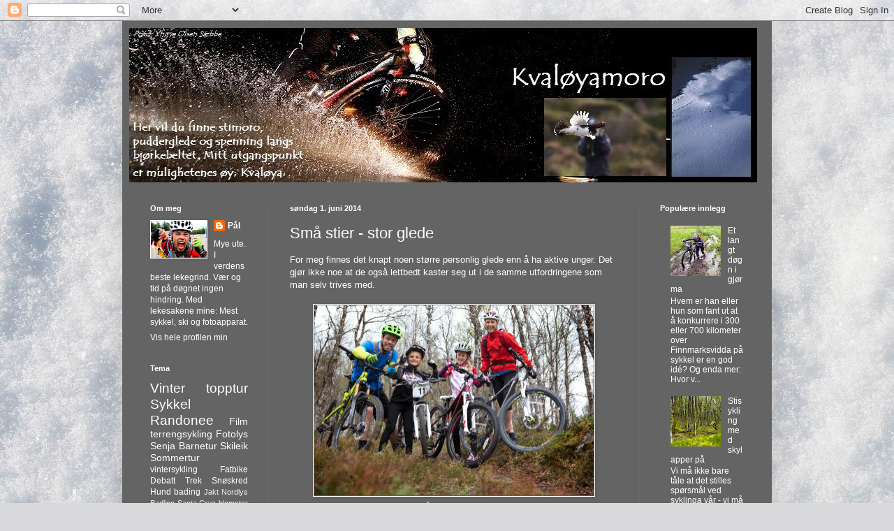

--- FILE ---
content_type: text/html; charset=UTF-8
request_url: http://arcticbikefun.blogspot.com/2014/06/sma-stier-stor-glede.html
body_size: 17560
content:
<!DOCTYPE html>
<html class='v2' dir='ltr' lang='no'>
<head>
<link href='https://www.blogger.com/static/v1/widgets/335934321-css_bundle_v2.css' rel='stylesheet' type='text/css'/>
<meta content='width=1100' name='viewport'/>
<meta content='text/html; charset=UTF-8' http-equiv='Content-Type'/>
<meta content='blogger' name='generator'/>
<link href='http://arcticbikefun.blogspot.com/favicon.ico' rel='icon' type='image/x-icon'/>
<link href='http://arcticbikefun.blogspot.com/2014/06/sma-stier-stor-glede.html' rel='canonical'/>
<link rel="alternate" type="application/atom+xml" title="Sykkel, ski, pudder og sånn... - Atom" href="http://arcticbikefun.blogspot.com/feeds/posts/default" />
<link rel="alternate" type="application/rss+xml" title="Sykkel, ski, pudder og sånn... - RSS" href="http://arcticbikefun.blogspot.com/feeds/posts/default?alt=rss" />
<link rel="service.post" type="application/atom+xml" title="Sykkel, ski, pudder og sånn... - Atom" href="https://www.blogger.com/feeds/161053148104200467/posts/default" />

<link rel="alternate" type="application/atom+xml" title="Sykkel, ski, pudder og sånn... - Atom" href="http://arcticbikefun.blogspot.com/feeds/6538769679821226345/comments/default" />
<!--Can't find substitution for tag [blog.ieCssRetrofitLinks]-->
<link href='https://blogger.googleusercontent.com/img/b/R29vZ2xl/AVvXsEiyHNmRWy1OsWlvs57tjX5OHcvTD2c8XhCsriUf6lrcG2CXdbhXzJWL-QbjZ2M1CmTLnfRuXjlWiFq9TuR74DxMljvMEJpDzrgKGG9hI01wSaoU12DHeSsIVe2Mh7FsmYnJkpjFRDP0rpzB/s1600/alle.JPG' rel='image_src'/>
<meta content='http://arcticbikefun.blogspot.com/2014/06/sma-stier-stor-glede.html' property='og:url'/>
<meta content='Små stier - stor glede' property='og:title'/>
<meta content='For meg finnes det knapt noen større personlig glede enn å ha aktive unger. Det gjør ikke noe at de også lettbedt kaster seg ut i de samme u...' property='og:description'/>
<meta content='https://blogger.googleusercontent.com/img/b/R29vZ2xl/AVvXsEiyHNmRWy1OsWlvs57tjX5OHcvTD2c8XhCsriUf6lrcG2CXdbhXzJWL-QbjZ2M1CmTLnfRuXjlWiFq9TuR74DxMljvMEJpDzrgKGG9hI01wSaoU12DHeSsIVe2Mh7FsmYnJkpjFRDP0rpzB/w1200-h630-p-k-no-nu/alle.JPG' property='og:image'/>
<title>Sykkel, ski, pudder og sånn...: Små stier - stor glede</title>
<style id='page-skin-1' type='text/css'><!--
/*
-----------------------------------------------
Blogger Template Style
Name:     Simple
Designer: Blogger
URL:      www.blogger.com
----------------------------------------------- */
/* Content
----------------------------------------------- */
body {
font: normal normal 12px Arial, Tahoma, Helvetica, FreeSans, sans-serif;
color: #ffffff;
background: #dadadc url(http://themes.googleusercontent.com/image?id=1H4RPagP3NxwlkCrVuQKUYUd5snXvaKTagGtkdgXEgve0VpSn-G5s8eBYdMsiQzVSvRpe) no-repeat fixed top center /* Credit: A330Pilot (http://www.istockphoto.com/googleimages.php?id=5906800&platform=blogger) */;
padding: 0 40px 40px 40px;
}
html body .region-inner {
min-width: 0;
max-width: 100%;
width: auto;
}
h2 {
font-size: 22px;
}
a:link {
text-decoration:none;
color: #ffffff;
}
a:visited {
text-decoration:none;
color: #ffffff;
}
a:hover {
text-decoration:underline;
color: #ffffff;
}
.body-fauxcolumn-outer .fauxcolumn-inner {
background: transparent none repeat scroll top left;
_background-image: none;
}
.body-fauxcolumn-outer .cap-top {
position: absolute;
z-index: 1;
height: 400px;
width: 100%;
}
.body-fauxcolumn-outer .cap-top .cap-left {
width: 100%;
background: transparent none repeat-x scroll top left;
_background-image: none;
}
.content-outer {
-moz-box-shadow: 0 0 40px rgba(0, 0, 0, .15);
-webkit-box-shadow: 0 0 5px rgba(0, 0, 0, .15);
-goog-ms-box-shadow: 0 0 10px #333333;
box-shadow: 0 0 40px rgba(0, 0, 0, .15);
margin-bottom: 1px;
}
.content-inner {
padding: 10px 10px;
}
.content-inner {
background-color: #646464;
}
/* Header
----------------------------------------------- */
.header-outer {
background: transparent none repeat-x scroll 0 -400px;
_background-image: none;
}
.Header h1 {
font: normal normal 60px Arial, Tahoma, Helvetica, FreeSans, sans-serif;
color: #ffffff;
text-shadow: -1px -1px 1px rgba(0, 0, 0, .2);
}
.Header h1 a {
color: #ffffff;
}
.Header .description {
font-size: 140%;
color: #b3b3b3;
}
.header-inner .Header .titlewrapper {
padding: 22px 30px;
}
.header-inner .Header .descriptionwrapper {
padding: 0 30px;
}
/* Tabs
----------------------------------------------- */
.tabs-inner .section:first-child {
border-top: 1px solid #686868;
}
.tabs-inner .section:first-child ul {
margin-top: -1px;
border-top: 1px solid #686868;
border-left: 0 solid #686868;
border-right: 0 solid #686868;
}
.tabs-inner .widget ul {
background: #ffffff none repeat-x scroll 0 -800px;
_background-image: none;
border-bottom: 1px solid #686868;
margin-top: 0;
margin-left: -30px;
margin-right: -30px;
}
.tabs-inner .widget li a {
display: inline-block;
padding: .6em 1em;
font: normal normal 14px Arial, Tahoma, Helvetica, FreeSans, sans-serif;
color: #ffffff;
border-left: 1px solid #646464;
border-right: 0 solid #686868;
}
.tabs-inner .widget li:first-child a {
border-left: none;
}
.tabs-inner .widget li.selected a, .tabs-inner .widget li a:hover {
color: #ffffff;
background-color: #ffffff;
text-decoration: none;
}
/* Columns
----------------------------------------------- */
.main-outer {
border-top: 0 solid #686868;
}
.fauxcolumn-left-outer .fauxcolumn-inner {
border-right: 1px solid #686868;
}
.fauxcolumn-right-outer .fauxcolumn-inner {
border-left: 1px solid #686868;
}
/* Headings
----------------------------------------------- */
div.widget > h2,
div.widget h2.title {
margin: 0 0 1em 0;
font: normal bold 11px Arial, Tahoma, Helvetica, FreeSans, sans-serif;
color: #ffffff;
}
/* Widgets
----------------------------------------------- */
.widget .zippy {
color: #a4a4a4;
text-shadow: 2px 2px 1px rgba(0, 0, 0, .1);
}
.widget .popular-posts ul {
list-style: none;
}
/* Posts
----------------------------------------------- */
h2.date-header {
font: normal bold 11px Arial, Tahoma, Helvetica, FreeSans, sans-serif;
}
.date-header span {
background-color: transparent;
color: #ffffff;
padding: inherit;
letter-spacing: inherit;
margin: inherit;
}
.main-inner {
padding-top: 30px;
padding-bottom: 30px;
}
.main-inner .column-center-inner {
padding: 0 15px;
}
.main-inner .column-center-inner .section {
margin: 0 15px;
}
.post {
margin: 0 0 25px 0;
}
h3.post-title, .comments h4 {
font: normal normal 22px Arial, Tahoma, Helvetica, FreeSans, sans-serif;
margin: .75em 0 0;
}
.post-body {
font-size: 110%;
line-height: 1.4;
position: relative;
}
.post-body img, .post-body .tr-caption-container, .Profile img, .Image img,
.BlogList .item-thumbnail img {
padding: 0;
background: #606060;
border: 1px solid #ffffff;
-moz-box-shadow: 1px 1px 5px rgba(0, 0, 0, .1);
-webkit-box-shadow: 1px 1px 5px rgba(0, 0, 0, .1);
box-shadow: 1px 1px 5px rgba(0, 0, 0, .1);
}
.post-body img, .post-body .tr-caption-container {
padding: 1px;
}
.post-body .tr-caption-container {
color: #ffffff;
}
.post-body .tr-caption-container img {
padding: 0;
background: transparent;
border: none;
-moz-box-shadow: 0 0 0 rgba(0, 0, 0, .1);
-webkit-box-shadow: 0 0 0 rgba(0, 0, 0, .1);
box-shadow: 0 0 0 rgba(0, 0, 0, .1);
}
.post-header {
margin: 0 0 1.5em;
line-height: 1.6;
font-size: 90%;
}
.post-footer {
margin: 20px -2px 0;
padding: 5px 10px;
color: #969696;
background-color: #969696;
border-bottom: 1px solid #6a6a6a;
line-height: 1.6;
font-size: 90%;
}
#comments .comment-author {
padding-top: 1.5em;
border-top: 1px solid #686868;
background-position: 0 1.5em;
}
#comments .comment-author:first-child {
padding-top: 0;
border-top: none;
}
.avatar-image-container {
margin: .2em 0 0;
}
#comments .avatar-image-container img {
border: 1px solid #ffffff;
}
/* Comments
----------------------------------------------- */
.comments .comments-content .icon.blog-author {
background-repeat: no-repeat;
background-image: url([data-uri]);
}
.comments .comments-content .loadmore a {
border-top: 1px solid #a4a4a4;
border-bottom: 1px solid #a4a4a4;
}
.comments .comment-thread.inline-thread {
background-color: #969696;
}
.comments .continue {
border-top: 2px solid #a4a4a4;
}
/* Accents
---------------------------------------------- */
.section-columns td.columns-cell {
border-left: 1px solid #686868;
}
.blog-pager {
background: transparent none no-repeat scroll top center;
}
.blog-pager-older-link, .home-link,
.blog-pager-newer-link {
background-color: #646464;
padding: 5px;
}
.footer-outer {
border-top: 0 dashed #bbbbbb;
}
/* Mobile
----------------------------------------------- */
body.mobile  {
background-size: auto;
}
.mobile .body-fauxcolumn-outer {
background: transparent none repeat scroll top left;
}
.mobile .body-fauxcolumn-outer .cap-top {
background-size: 100% auto;
}
.mobile .content-outer {
-webkit-box-shadow: 0 0 3px rgba(0, 0, 0, .15);
box-shadow: 0 0 3px rgba(0, 0, 0, .15);
}
.mobile .tabs-inner .widget ul {
margin-left: 0;
margin-right: 0;
}
.mobile .post {
margin: 0;
}
.mobile .main-inner .column-center-inner .section {
margin: 0;
}
.mobile .date-header span {
padding: 0.1em 10px;
margin: 0 -10px;
}
.mobile h3.post-title {
margin: 0;
}
.mobile .blog-pager {
background: transparent none no-repeat scroll top center;
}
.mobile .footer-outer {
border-top: none;
}
.mobile .main-inner, .mobile .footer-inner {
background-color: #646464;
}
.mobile-index-contents {
color: #ffffff;
}
.mobile-link-button {
background-color: #ffffff;
}
.mobile-link-button a:link, .mobile-link-button a:visited {
color: #ffffff;
}
.mobile .tabs-inner .section:first-child {
border-top: none;
}
.mobile .tabs-inner .PageList .widget-content {
background-color: #ffffff;
color: #ffffff;
border-top: 1px solid #686868;
border-bottom: 1px solid #686868;
}
.mobile .tabs-inner .PageList .widget-content .pagelist-arrow {
border-left: 1px solid #686868;
}

--></style>
<style id='template-skin-1' type='text/css'><!--
body {
min-width: 930px;
}
.content-outer, .content-fauxcolumn-outer, .region-inner {
min-width: 930px;
max-width: 930px;
_width: 930px;
}
.main-inner .columns {
padding-left: 200px;
padding-right: 180px;
}
.main-inner .fauxcolumn-center-outer {
left: 200px;
right: 180px;
/* IE6 does not respect left and right together */
_width: expression(this.parentNode.offsetWidth -
parseInt("200px") -
parseInt("180px") + 'px');
}
.main-inner .fauxcolumn-left-outer {
width: 200px;
}
.main-inner .fauxcolumn-right-outer {
width: 180px;
}
.main-inner .column-left-outer {
width: 200px;
right: 100%;
margin-left: -200px;
}
.main-inner .column-right-outer {
width: 180px;
margin-right: -180px;
}
#layout {
min-width: 0;
}
#layout .content-outer {
min-width: 0;
width: 800px;
}
#layout .region-inner {
min-width: 0;
width: auto;
}
body#layout div.add_widget {
padding: 8px;
}
body#layout div.add_widget a {
margin-left: 32px;
}
--></style>
<style>
    body {background-image:url(http\:\/\/themes.googleusercontent.com\/image?id=1H4RPagP3NxwlkCrVuQKUYUd5snXvaKTagGtkdgXEgve0VpSn-G5s8eBYdMsiQzVSvRpe);}
    
@media (max-width: 200px) { body {background-image:url(http\:\/\/themes.googleusercontent.com\/image?id=1H4RPagP3NxwlkCrVuQKUYUd5snXvaKTagGtkdgXEgve0VpSn-G5s8eBYdMsiQzVSvRpe&options=w200);}}
@media (max-width: 400px) and (min-width: 201px) { body {background-image:url(http\:\/\/themes.googleusercontent.com\/image?id=1H4RPagP3NxwlkCrVuQKUYUd5snXvaKTagGtkdgXEgve0VpSn-G5s8eBYdMsiQzVSvRpe&options=w400);}}
@media (max-width: 800px) and (min-width: 401px) { body {background-image:url(http\:\/\/themes.googleusercontent.com\/image?id=1H4RPagP3NxwlkCrVuQKUYUd5snXvaKTagGtkdgXEgve0VpSn-G5s8eBYdMsiQzVSvRpe&options=w800);}}
@media (max-width: 1200px) and (min-width: 801px) { body {background-image:url(http\:\/\/themes.googleusercontent.com\/image?id=1H4RPagP3NxwlkCrVuQKUYUd5snXvaKTagGtkdgXEgve0VpSn-G5s8eBYdMsiQzVSvRpe&options=w1200);}}
/* Last tag covers anything over one higher than the previous max-size cap. */
@media (min-width: 1201px) { body {background-image:url(http\:\/\/themes.googleusercontent.com\/image?id=1H4RPagP3NxwlkCrVuQKUYUd5snXvaKTagGtkdgXEgve0VpSn-G5s8eBYdMsiQzVSvRpe&options=w1600);}}
  </style>
<link href='https://www.blogger.com/dyn-css/authorization.css?targetBlogID=161053148104200467&amp;zx=009cba3b-d023-4758-b97b-6c8727e1cabf' media='none' onload='if(media!=&#39;all&#39;)media=&#39;all&#39;' rel='stylesheet'/><noscript><link href='https://www.blogger.com/dyn-css/authorization.css?targetBlogID=161053148104200467&amp;zx=009cba3b-d023-4758-b97b-6c8727e1cabf' rel='stylesheet'/></noscript>
<meta name='google-adsense-platform-account' content='ca-host-pub-1556223355139109'/>
<meta name='google-adsense-platform-domain' content='blogspot.com'/>

</head>
<body class='loading variant-dark'>
<div class='navbar section' id='navbar' name='Navbar'><div class='widget Navbar' data-version='1' id='Navbar1'><script type="text/javascript">
    function setAttributeOnload(object, attribute, val) {
      if(window.addEventListener) {
        window.addEventListener('load',
          function(){ object[attribute] = val; }, false);
      } else {
        window.attachEvent('onload', function(){ object[attribute] = val; });
      }
    }
  </script>
<div id="navbar-iframe-container"></div>
<script type="text/javascript" src="https://apis.google.com/js/platform.js"></script>
<script type="text/javascript">
      gapi.load("gapi.iframes:gapi.iframes.style.bubble", function() {
        if (gapi.iframes && gapi.iframes.getContext) {
          gapi.iframes.getContext().openChild({
              url: 'https://www.blogger.com/navbar/161053148104200467?po\x3d6538769679821226345\x26origin\x3dhttp://arcticbikefun.blogspot.com',
              where: document.getElementById("navbar-iframe-container"),
              id: "navbar-iframe"
          });
        }
      });
    </script><script type="text/javascript">
(function() {
var script = document.createElement('script');
script.type = 'text/javascript';
script.src = '//pagead2.googlesyndication.com/pagead/js/google_top_exp.js';
var head = document.getElementsByTagName('head')[0];
if (head) {
head.appendChild(script);
}})();
</script>
</div></div>
<div class='body-fauxcolumns'>
<div class='fauxcolumn-outer body-fauxcolumn-outer'>
<div class='cap-top'>
<div class='cap-left'></div>
<div class='cap-right'></div>
</div>
<div class='fauxborder-left'>
<div class='fauxborder-right'></div>
<div class='fauxcolumn-inner'>
</div>
</div>
<div class='cap-bottom'>
<div class='cap-left'></div>
<div class='cap-right'></div>
</div>
</div>
</div>
<div class='content'>
<div class='content-fauxcolumns'>
<div class='fauxcolumn-outer content-fauxcolumn-outer'>
<div class='cap-top'>
<div class='cap-left'></div>
<div class='cap-right'></div>
</div>
<div class='fauxborder-left'>
<div class='fauxborder-right'></div>
<div class='fauxcolumn-inner'>
</div>
</div>
<div class='cap-bottom'>
<div class='cap-left'></div>
<div class='cap-right'></div>
</div>
</div>
</div>
<div class='content-outer'>
<div class='content-cap-top cap-top'>
<div class='cap-left'></div>
<div class='cap-right'></div>
</div>
<div class='fauxborder-left content-fauxborder-left'>
<div class='fauxborder-right content-fauxborder-right'></div>
<div class='content-inner'>
<header>
<div class='header-outer'>
<div class='header-cap-top cap-top'>
<div class='cap-left'></div>
<div class='cap-right'></div>
</div>
<div class='fauxborder-left header-fauxborder-left'>
<div class='fauxborder-right header-fauxborder-right'></div>
<div class='region-inner header-inner'>
<div class='header section' id='header' name='Overskrift'><div class='widget Header' data-version='1' id='Header1'>
<div id='header-inner'>
<a href='http://arcticbikefun.blogspot.com/' style='display: block'>
<img alt='Sykkel, ski, pudder og sånn...' height='221px; ' id='Header1_headerimg' src='https://blogger.googleusercontent.com/img/b/R29vZ2xl/AVvXsEgwSo0kVPyjf3ljIihqpf_2twO5z7EQvvnWCQnu8oEgNuVTmYN_1t9ySE00hEuPb4DJlgLEUfFAPovPMJPJ9A5z-gminsVdu9rYtlraLduRIbW14oY5idvjKygYayfgD96Sp3qg1k1avUP5/s1600/bannerex5.jpg' style='display: block' width='899px; '/>
</a>
</div>
</div></div>
</div>
</div>
<div class='header-cap-bottom cap-bottom'>
<div class='cap-left'></div>
<div class='cap-right'></div>
</div>
</div>
</header>
<div class='tabs-outer'>
<div class='tabs-cap-top cap-top'>
<div class='cap-left'></div>
<div class='cap-right'></div>
</div>
<div class='fauxborder-left tabs-fauxborder-left'>
<div class='fauxborder-right tabs-fauxborder-right'></div>
<div class='region-inner tabs-inner'>
<div class='tabs no-items section' id='crosscol' name='Krysskolonne'></div>
<div class='tabs no-items section' id='crosscol-overflow' name='Cross-Column 2'></div>
</div>
</div>
<div class='tabs-cap-bottom cap-bottom'>
<div class='cap-left'></div>
<div class='cap-right'></div>
</div>
</div>
<div class='main-outer'>
<div class='main-cap-top cap-top'>
<div class='cap-left'></div>
<div class='cap-right'></div>
</div>
<div class='fauxborder-left main-fauxborder-left'>
<div class='fauxborder-right main-fauxborder-right'></div>
<div class='region-inner main-inner'>
<div class='columns fauxcolumns'>
<div class='fauxcolumn-outer fauxcolumn-center-outer'>
<div class='cap-top'>
<div class='cap-left'></div>
<div class='cap-right'></div>
</div>
<div class='fauxborder-left'>
<div class='fauxborder-right'></div>
<div class='fauxcolumn-inner'>
</div>
</div>
<div class='cap-bottom'>
<div class='cap-left'></div>
<div class='cap-right'></div>
</div>
</div>
<div class='fauxcolumn-outer fauxcolumn-left-outer'>
<div class='cap-top'>
<div class='cap-left'></div>
<div class='cap-right'></div>
</div>
<div class='fauxborder-left'>
<div class='fauxborder-right'></div>
<div class='fauxcolumn-inner'>
</div>
</div>
<div class='cap-bottom'>
<div class='cap-left'></div>
<div class='cap-right'></div>
</div>
</div>
<div class='fauxcolumn-outer fauxcolumn-right-outer'>
<div class='cap-top'>
<div class='cap-left'></div>
<div class='cap-right'></div>
</div>
<div class='fauxborder-left'>
<div class='fauxborder-right'></div>
<div class='fauxcolumn-inner'>
</div>
</div>
<div class='cap-bottom'>
<div class='cap-left'></div>
<div class='cap-right'></div>
</div>
</div>
<!-- corrects IE6 width calculation -->
<div class='columns-inner'>
<div class='column-center-outer'>
<div class='column-center-inner'>
<div class='main section' id='main' name='Hoveddel'><div class='widget Blog' data-version='1' id='Blog1'>
<div class='blog-posts hfeed'>

          <div class="date-outer">
        
<h2 class='date-header'><span>søndag 1. juni 2014</span></h2>

          <div class="date-posts">
        
<div class='post-outer'>
<div class='post hentry uncustomized-post-template' itemprop='blogPost' itemscope='itemscope' itemtype='http://schema.org/BlogPosting'>
<meta content='https://blogger.googleusercontent.com/img/b/R29vZ2xl/AVvXsEiyHNmRWy1OsWlvs57tjX5OHcvTD2c8XhCsriUf6lrcG2CXdbhXzJWL-QbjZ2M1CmTLnfRuXjlWiFq9TuR74DxMljvMEJpDzrgKGG9hI01wSaoU12DHeSsIVe2Mh7FsmYnJkpjFRDP0rpzB/s1600/alle.JPG' itemprop='image_url'/>
<meta content='161053148104200467' itemprop='blogId'/>
<meta content='6538769679821226345' itemprop='postId'/>
<a name='6538769679821226345'></a>
<h3 class='post-title entry-title' itemprop='name'>
Små stier - stor glede
</h3>
<div class='post-header'>
<div class='post-header-line-1'></div>
</div>
<div class='post-body entry-content' id='post-body-6538769679821226345' itemprop='description articleBody'>
For meg finnes det knapt noen større personlig glede enn å ha aktive unger. Det gjør ikke noe at de også lettbedt kaster seg ut i de samme utfordringene som man selv trives med.<br />
<br />
<div class="separator" style="clear: both; text-align: center;">
<a href="https://blogger.googleusercontent.com/img/b/R29vZ2xl/AVvXsEiyHNmRWy1OsWlvs57tjX5OHcvTD2c8XhCsriUf6lrcG2CXdbhXzJWL-QbjZ2M1CmTLnfRuXjlWiFq9TuR74DxMljvMEJpDzrgKGG9hI01wSaoU12DHeSsIVe2Mh7FsmYnJkpjFRDP0rpzB/s1600/alle.JPG" imageanchor="1" style="margin-left: 1em; margin-right: 1em;"><img border="0" height="272" src="https://blogger.googleusercontent.com/img/b/R29vZ2xl/AVvXsEiyHNmRWy1OsWlvs57tjX5OHcvTD2c8XhCsriUf6lrcG2CXdbhXzJWL-QbjZ2M1CmTLnfRuXjlWiFq9TuR74DxMljvMEJpDzrgKGG9hI01wSaoU12DHeSsIVe2Mh7FsmYnJkpjFRDP0rpzB/s1600/alle.JPG" width="400" /></a></div>
<div style="text-align: center;">
<i>Små stier - stor glede</i></div>
<div style="text-align: center;">
<i><br /></i></div>
I dag havnet terrengsykling på programmet. Litt tilfeldig: egentlig helt på impuls ramlet forslaget inn mens vi kjørte hjem fra hytta. Ganske enkelt fordi ettermiddagsværet tillot akkurat det.<br />
Og siden vi to voksne heldigvis aldri har sluttet å leke, vet vi hvor lekekassen er.<br />
<br />
Det er ikke den lengste mila, den høyeste toppen eller den tøffeste kjøringa som betyr noe - selv om også det er artig. Til sin tid. I dag fant vi tørre og snille stier. Akkurat passe teknisk utfordrende til at det ble litt fart, fin spenning og bare et par-tre velt. Men ingen varige sår - bare fornøyde unger.<br />
Med en slik avslutning på langhelga, er det lett å ta fatt på en ny hektisk uke.<br />
<br />
<div class="separator" style="clear: both; text-align: center;">
<a href="https://blogger.googleusercontent.com/img/b/R29vZ2xl/AVvXsEhFobVRs3s0rfS6puYr4EfAoF8x7oIDIqzLJSeiqaeKHoRvFL8ANIhVmwnwXyR9bNrZXI-hrvkRcSoywaSm-cSn2SoaQFFt0Ne0l-zDJFQBJBny_95lKdb6FRklpxTnux3puikbEr68sy9O/s1600/anna.JPG" imageanchor="1" style="margin-left: 1em; margin-right: 1em;"><img border="0" height="282" src="https://blogger.googleusercontent.com/img/b/R29vZ2xl/AVvXsEhFobVRs3s0rfS6puYr4EfAoF8x7oIDIqzLJSeiqaeKHoRvFL8ANIhVmwnwXyR9bNrZXI-hrvkRcSoywaSm-cSn2SoaQFFt0Ne0l-zDJFQBJBny_95lKdb6FRklpxTnux3puikbEr68sy9O/s1600/anna.JPG" width="400" /></a></div>
<div class="separator" style="clear: both; text-align: center;">
<i>Fine flytstier</i></div>
<div class="separator" style="clear: both; text-align: center;">
<i><br /></i></div>
<div class="separator" style="clear: both; text-align: center;">
<a href="https://blogger.googleusercontent.com/img/b/R29vZ2xl/AVvXsEjuV0jiTs4iAp19ZPttmXI7C7eeg4OhBw_USxrxH0LxSTqfvaWS_u02Qq_W-mIWNK9NpL2WG03KhFp3soue1lVQimo_FT_UIAEBcZQMHRTqRookjfGg0JeSU-6jsxJxnVg2TpsTw6vZnmTs/s1600/sigve.JPG" imageanchor="1" style="margin-left: 1em; margin-right: 1em;"><img border="0" height="270" src="https://blogger.googleusercontent.com/img/b/R29vZ2xl/AVvXsEjuV0jiTs4iAp19ZPttmXI7C7eeg4OhBw_USxrxH0LxSTqfvaWS_u02Qq_W-mIWNK9NpL2WG03KhFp3soue1lVQimo_FT_UIAEBcZQMHRTqRookjfGg0JeSU-6jsxJxnVg2TpsTw6vZnmTs/s1600/sigve.JPG" width="400" /></a></div>
<div class="separator" style="clear: both; text-align: center;">
<i>...akkurat passe utfordrende: litt på grensa</i></div>
<div class="separator" style="clear: both; text-align: center;">
<i><br /></i></div>
<div class="separator" style="clear: both; text-align: center;">
<a href="https://blogger.googleusercontent.com/img/b/R29vZ2xl/AVvXsEhv1W26S39GeME8Ke6QyzLvEyO-5FzPoIKkIvE-XybkfToezo3cd2c9V_ZQr1IsiBkwUmy1wJrjyk5RETF8OIdtCacv3b5gOs-kpqGW_UcGBD-ABd_n5qHD8bVsttElBZselyHZNTMGGCDF/s1600/grete.JPG" imageanchor="1" style="margin-left: 1em; margin-right: 1em;"><img border="0" height="273" src="https://blogger.googleusercontent.com/img/b/R29vZ2xl/AVvXsEhv1W26S39GeME8Ke6QyzLvEyO-5FzPoIKkIvE-XybkfToezo3cd2c9V_ZQr1IsiBkwUmy1wJrjyk5RETF8OIdtCacv3b5gOs-kpqGW_UcGBD-ABd_n5qHD8bVsttElBZselyHZNTMGGCDF/s1600/grete.JPG" width="400" /></a></div>
<div class="separator" style="clear: both; text-align: center;">
<i><br /></i></div>
<div class="separator" style="clear: both; text-align: center;">
<i>Stor og liten - samme lekekasse</i></div>
<div class="separator" style="clear: both; text-align: center;">
<i><br /></i></div>
<div class="separator" style="clear: both; text-align: center;">
<a href="https://blogger.googleusercontent.com/img/b/R29vZ2xl/AVvXsEh-HBVrdQSSWF_38vSxeTrk8YSGEidNYynML4clDsOby0yYS26zpddfdfDnttSNSkDE-_qgP-LZwlK2GeXYmHnuGoBFtSfwPV8o8pP0_mwgbiAC9bpQIUpdssex6x8ob29FAbdaCSpbVD6o/s1600/pa%CC%8Al.JPG" imageanchor="1" style="margin-left: 1em; margin-right: 1em;"><img border="0" height="400" src="https://blogger.googleusercontent.com/img/b/R29vZ2xl/AVvXsEh-HBVrdQSSWF_38vSxeTrk8YSGEidNYynML4clDsOby0yYS26zpddfdfDnttSNSkDE-_qgP-LZwlK2GeXYmHnuGoBFtSfwPV8o8pP0_mwgbiAC9bpQIUpdssex6x8ob29FAbdaCSpbVD6o/s1600/pa%CC%8Al.JPG" width="338" /></a></div>
<div class="separator" style="clear: both; text-align: center;">
<i><br /></i></div>
<div class="separator" style="clear: both; text-align: center;">
<i><br /></i></div>
<div class="separator" style="clear: both; text-align: center;">
<i><br /></i></div>
<div class="separator" style="clear: both; text-align: center;">
<i><br /></i></div>
<br />
<br />
<br />
<br />
<div style='clear: both;'></div>
</div>
<div class='post-footer'>
<div class='post-footer-line post-footer-line-1'>
<span class='post-author vcard'>
Lagt inn av
<span class='fn' itemprop='author' itemscope='itemscope' itemtype='http://schema.org/Person'>
<meta content='https://www.blogger.com/profile/11374763418547875166' itemprop='url'/>
<a class='g-profile' href='https://www.blogger.com/profile/11374763418547875166' rel='author' title='author profile'>
<span itemprop='name'>Pål</span>
</a>
</span>
</span>
<span class='post-timestamp'>
kl.
<meta content='http://arcticbikefun.blogspot.com/2014/06/sma-stier-stor-glede.html' itemprop='url'/>
<a class='timestamp-link' href='http://arcticbikefun.blogspot.com/2014/06/sma-stier-stor-glede.html' rel='bookmark' title='permanent link'><abbr class='published' itemprop='datePublished' title='2014-06-01T12:12:00-07:00'>12:12</abbr></a>
</span>
<span class='post-comment-link'>
</span>
<span class='post-icons'>
<span class='item-control blog-admin pid-2120902228'>
<a href='https://www.blogger.com/post-edit.g?blogID=161053148104200467&postID=6538769679821226345&from=pencil' title='Rediger innlegg'>
<img alt='' class='icon-action' height='18' src='https://resources.blogblog.com/img/icon18_edit_allbkg.gif' width='18'/>
</a>
</span>
</span>
<div class='post-share-buttons goog-inline-block'>
<a class='goog-inline-block share-button sb-email' href='https://www.blogger.com/share-post.g?blogID=161053148104200467&postID=6538769679821226345&target=email' target='_blank' title='Send dette via e-post'><span class='share-button-link-text'>Send dette via e-post</span></a><a class='goog-inline-block share-button sb-blog' href='https://www.blogger.com/share-post.g?blogID=161053148104200467&postID=6538769679821226345&target=blog' onclick='window.open(this.href, "_blank", "height=270,width=475"); return false;' target='_blank' title='Blogg dette!'><span class='share-button-link-text'>Blogg dette!</span></a><a class='goog-inline-block share-button sb-twitter' href='https://www.blogger.com/share-post.g?blogID=161053148104200467&postID=6538769679821226345&target=twitter' target='_blank' title='Del på X'><span class='share-button-link-text'>Del på X</span></a><a class='goog-inline-block share-button sb-facebook' href='https://www.blogger.com/share-post.g?blogID=161053148104200467&postID=6538769679821226345&target=facebook' onclick='window.open(this.href, "_blank", "height=430,width=640"); return false;' target='_blank' title='Del på Facebook'><span class='share-button-link-text'>Del på Facebook</span></a><a class='goog-inline-block share-button sb-pinterest' href='https://www.blogger.com/share-post.g?blogID=161053148104200467&postID=6538769679821226345&target=pinterest' target='_blank' title='Del på Pinterest'><span class='share-button-link-text'>Del på Pinterest</span></a>
</div>
</div>
<div class='post-footer-line post-footer-line-2'>
<span class='post-labels'>
Etiketter:
<a href='http://arcticbikefun.blogspot.com/search/label/Barnetur' rel='tag'>Barnetur</a>,
<a href='http://arcticbikefun.blogspot.com/search/label/Sommertur' rel='tag'>Sommertur</a>,
<a href='http://arcticbikefun.blogspot.com/search/label/Sykkel' rel='tag'>Sykkel</a>,
<a href='http://arcticbikefun.blogspot.com/search/label/terrengsykling' rel='tag'>terrengsykling</a>
</span>
</div>
<div class='post-footer-line post-footer-line-3'>
<span class='post-location'>
</span>
</div>
</div>
</div>
<div class='comments' id='comments'>
<a name='comments'></a>
<h4>Ingen kommentarer:</h4>
<div id='Blog1_comments-block-wrapper'>
<dl class='avatar-comment-indent' id='comments-block'>
</dl>
</div>
<p class='comment-footer'>
<div class='comment-form'>
<a name='comment-form'></a>
<h4 id='comment-post-message'>Legg inn en kommentar</h4>
<p>
</p>
<a href='https://www.blogger.com/comment/frame/161053148104200467?po=6538769679821226345&hl=no&saa=85391&origin=http://arcticbikefun.blogspot.com' id='comment-editor-src'></a>
<iframe allowtransparency='true' class='blogger-iframe-colorize blogger-comment-from-post' frameborder='0' height='410px' id='comment-editor' name='comment-editor' src='' width='100%'></iframe>
<script src='https://www.blogger.com/static/v1/jsbin/1345082660-comment_from_post_iframe.js' type='text/javascript'></script>
<script type='text/javascript'>
      BLOG_CMT_createIframe('https://www.blogger.com/rpc_relay.html');
    </script>
</div>
</p>
</div>
</div>

        </div></div>
      
</div>
<div class='blog-pager' id='blog-pager'>
<span id='blog-pager-newer-link'>
<a class='blog-pager-newer-link' href='http://arcticbikefun.blogspot.com/2014/06/lekeparken-apnet.html' id='Blog1_blog-pager-newer-link' title='Nyere innlegg'>Nyere innlegg</a>
</span>
<span id='blog-pager-older-link'>
<a class='blog-pager-older-link' href='http://arcticbikefun.blogspot.com/2014/05/tyvstart-pa-ti-pa-topp_25.html' id='Blog1_blog-pager-older-link' title='Eldre innlegg'>Eldre innlegg</a>
</span>
<a class='home-link' href='http://arcticbikefun.blogspot.com/'>Startsiden</a>
</div>
<div class='clear'></div>
<div class='post-feeds'>
<div class='feed-links'>
Abonner på:
<a class='feed-link' href='http://arcticbikefun.blogspot.com/feeds/6538769679821226345/comments/default' target='_blank' type='application/atom+xml'>Legg inn kommentarer (Atom)</a>
</div>
</div>
</div></div>
</div>
</div>
<div class='column-left-outer'>
<div class='column-left-inner'>
<aside>
<div class='sidebar section' id='sidebar-left-1'><div class='widget Profile' data-version='1' id='Profile1'>
<h2>Om meg</h2>
<div class='widget-content'>
<a href='https://www.blogger.com/profile/11374763418547875166'><img alt='Bildet mitt' class='profile-img' height='53' src='//blogger.googleusercontent.com/img/b/R29vZ2xl/AVvXsEjKXn2gFP6cjeAyz0MkQJO0_XNu7pDPO6lArFjlAc3b95hVnyx5kIY00C-eX4yP2Hl_HOPZyKbZ_L7s19V6OlXKJBhJr0fXN92EpXksoTpJHvTzUV6FKJCA5SEnJiIgAA/s150/DSC_1081+%282%29.jpg' width='80'/></a>
<dl class='profile-datablock'>
<dt class='profile-data'>
<a class='profile-name-link g-profile' href='https://www.blogger.com/profile/11374763418547875166' rel='author' style='background-image: url(//www.blogger.com/img/logo-16.png);'>
Pål
</a>
</dt>
<dd class='profile-textblock'>Mye ute. I verdens beste lekegrind. Vær og tid på døgnet ingen hindring. Med lekesakene mine: Mest sykkel, ski og fotoapparat.</dd>
</dl>
<a class='profile-link' href='https://www.blogger.com/profile/11374763418547875166' rel='author'>Vis hele profilen min</a>
<div class='clear'></div>
</div>
</div><div class='widget Label' data-version='1' id='Label1'>
<h2>Tema</h2>
<div class='widget-content cloud-label-widget-content'>
<span class='label-size label-size-5'>
<a dir='ltr' href='http://arcticbikefun.blogspot.com/search/label/Vinter'>Vinter</a>
</span>
<span class='label-size label-size-5'>
<a dir='ltr' href='http://arcticbikefun.blogspot.com/search/label/topptur'>topptur</a>
</span>
<span class='label-size label-size-5'>
<a dir='ltr' href='http://arcticbikefun.blogspot.com/search/label/Sykkel'>Sykkel</a>
</span>
<span class='label-size label-size-5'>
<a dir='ltr' href='http://arcticbikefun.blogspot.com/search/label/Randonee'>Randonee</a>
</span>
<span class='label-size label-size-4'>
<a dir='ltr' href='http://arcticbikefun.blogspot.com/search/label/Film'>Film</a>
</span>
<span class='label-size label-size-4'>
<a dir='ltr' href='http://arcticbikefun.blogspot.com/search/label/terrengsykling'>terrengsykling</a>
</span>
<span class='label-size label-size-4'>
<a dir='ltr' href='http://arcticbikefun.blogspot.com/search/label/Fotolys'>Fotolys</a>
</span>
<span class='label-size label-size-4'>
<a dir='ltr' href='http://arcticbikefun.blogspot.com/search/label/Senja'>Senja</a>
</span>
<span class='label-size label-size-4'>
<a dir='ltr' href='http://arcticbikefun.blogspot.com/search/label/Barnetur'>Barnetur</a>
</span>
<span class='label-size label-size-4'>
<a dir='ltr' href='http://arcticbikefun.blogspot.com/search/label/Skileik'>Skileik</a>
</span>
<span class='label-size label-size-4'>
<a dir='ltr' href='http://arcticbikefun.blogspot.com/search/label/Sommertur'>Sommertur</a>
</span>
<span class='label-size label-size-3'>
<a dir='ltr' href='http://arcticbikefun.blogspot.com/search/label/vintersykling'>vintersykling</a>
</span>
<span class='label-size label-size-3'>
<a dir='ltr' href='http://arcticbikefun.blogspot.com/search/label/Fatbike'>Fatbike</a>
</span>
<span class='label-size label-size-3'>
<a dir='ltr' href='http://arcticbikefun.blogspot.com/search/label/Debatt'>Debatt</a>
</span>
<span class='label-size label-size-3'>
<a dir='ltr' href='http://arcticbikefun.blogspot.com/search/label/Trek'>Trek</a>
</span>
<span class='label-size label-size-3'>
<a dir='ltr' href='http://arcticbikefun.blogspot.com/search/label/Sn%C3%B8skred'>Snøskred</a>
</span>
<span class='label-size label-size-3'>
<a dir='ltr' href='http://arcticbikefun.blogspot.com/search/label/Hund'>Hund</a>
</span>
<span class='label-size label-size-3'>
<a dir='ltr' href='http://arcticbikefun.blogspot.com/search/label/bading'>bading</a>
</span>
<span class='label-size label-size-2'>
<a dir='ltr' href='http://arcticbikefun.blogspot.com/search/label/Jakt'>Jakt</a>
</span>
<span class='label-size label-size-2'>
<a dir='ltr' href='http://arcticbikefun.blogspot.com/search/label/Nordlys'>Nordlys</a>
</span>
<span class='label-size label-size-2'>
<a dir='ltr' href='http://arcticbikefun.blogspot.com/search/label/Padling'>Padling</a>
</span>
<span class='label-size label-size-2'>
<a dir='ltr' href='http://arcticbikefun.blogspot.com/search/label/Santa%20Cruz'>Santa Cruz</a>
</span>
<span class='label-size label-size-2'>
<a dir='ltr' href='http://arcticbikefun.blogspot.com/search/label/blomster'>blomster</a>
</span>
<span class='label-size label-size-2'>
<a dir='ltr' href='http://arcticbikefun.blogspot.com/search/label/midnattssol'>midnattssol</a>
</span>
<span class='label-size label-size-2'>
<a dir='ltr' href='http://arcticbikefun.blogspot.com/search/label/Turbok'>Turbok</a>
</span>
<span class='label-size label-size-1'>
<a dir='ltr' href='http://arcticbikefun.blogspot.com/search/label/K%C3%A5fjord'>Kåfjord</a>
</span>
<span class='label-size label-size-1'>
<a dir='ltr' href='http://arcticbikefun.blogspot.com/search/label/Sk%C3%B8yter'>Skøyter</a>
</span>
<span class='label-size label-size-1'>
<a dir='ltr' href='http://arcticbikefun.blogspot.com/search/label/isbading'>isbading</a>
</span>
<div class='clear'></div>
</div>
</div><div class='widget LinkList' data-version='1' id='LinkList1'>
<h2>Sykkelspor, et lite utvalg</h2>
<div class='widget-content'>
<ul>
<li><a href='https://connect.garmin.com/modern/activity/1208117595'>Kvaløya offroad, GPS-spor</a></li>
<li><a href='https://www.strava.com/activities/316329858'>Kvaløya: Eidestjerna</a></li>
<li><a href='https://www.strava.com/activities/331365963'>Kvaløya: Eidkjosen-Kvantoryggen</a></li>
<li><a href='https://connect.garmin.com/modern/activity/1252867640'>Kvaløya: Grønlibruna - Kvantoryggen - Postkassen - Bukta, GPS-spor</a></li>
<li><a href='http://connect.garmin.com/activity/47404131#'>Kvaløya: Grønlibruna hovednett GPS</a></li>
<li><a href='https:/www.strava.com/activities/310761261'>Kvaløya: Håkøya</a></li>
<li><a href='https://www.strava.com/activities/307666481'>Kvaløya: Nattmålsfjellet</a></li>
<li><a href='https://connect.garmin.com/modern/activity/1252867640'>Kvaløya: Stor-runde Straumsbukta-Håkøybotn, GPS-spor</a></li>
<li><a href='https://connect.garmin.com/modern/activity/1249658746'>Kåfjord: Nordmannvik + Olderdalen, GPS-spor</a></li>
<li><a href='https://www.strava.com/activities/349655149'>Senja: Brygghaug-Tranøybotn</a></li>
<li><a href='https://connect.garmin.com/modern/activity/3914886382'>Senja: Flobjørn GPS</a></li>
<li><a href='https://www.strava.com/activities/334677026'>Senja: Høglia </a></li>
<li><a href='https://www.strava.com/activities/354407387'>Senja: Indrefileten</a></li>
<li><a href='https://connect.garmin.com/modern/activity/3901775997'>Senja: Noe av det beste i fire områder Tranøy GPS</a></li>
<li><a href='https://www.strava.com/activities/333960724'>Senja: Rubbestadfjellet vest</a></li>
<li><a href='https://connect.garmin.com/modern/activity/3914885978'>Senja: Sans Senja Terreng 2019 GPS</a></li>
<li><a href='https://connect.garmin.com/modern/activity/1192267379'>Senja: Senja Mountain Challenge 2016 - GPS-spor</a></li>
<li><a href='https://www.strava.com/activities/320340592'>Senja: Silsand-marka</a></li>
<li><a href='https://www.strava.com/activities/316329872'>Senja: Skatvikfjellet</a></li>
<li><a href='https://connect.garmin.com/modern/activity/3914886784'>Senja: Storvassåsen/Storvatnet hovedstier 2019 GPS</a></li>
<li><a href='https://www.strava.com/activities/329114188'>Senja: Storvatnet-området</a></li>
<li><a href='https://connect.garmin.com/modern/activity/1192267448'>Senja: Storvatnet/Vangsvikfjellet - GPS-spor, lite utvalg stier</a></li>
<li><a href='https://www.strava.com/activities/330168412'>Senja: Vangsvikfjellet</a></li>
<li><a href='https://www.strava.com/activities/321675019'>Senja: Vangsvikfjellet downhill</a></li>
<li><a href='https://connect.garmin.com/modern/activity/3875380324'>Senja: Vesterfjell GPS</a></li>
<li><a href='https://www.strava.com/activities/358182170'>Storfjord: Til Pältsa</a></li>
<li><a href='https://connect.garmin.com/modern/activity/1263317109'>Sverige: Isälvsleden, GPS-spor</a></li>
<li><a href='https://connect.garmin.com/modern/activity/1260490047'>Sverige: Umeå Camping, GPS-spor</a></li>
<li><a href='https://connect.garmin.com/modern/activity/1233196802'>Sørreisa til Senja offroad, GPS-spor</a></li>
</ul>
<div class='clear'></div>
</div>
</div><div class='widget Text' data-version='1' id='Text1'>
<h2 class='title'>Mine turkamerater</h2>
<div class='widget-content'>
Fuel EX 9.8 - stimaskin<div>Top Fuel  - rittmaskin<br /><div><div style="font-style: normal;">Farley - tjukkas</div><div style="font-style: normal;">Madone - asfaltcowboy<br />Vidda - First Lady</div><div style="font-style: normal;">Sir Francis Bacon - badeand</div><div style="font-style: normal;">Hoji - fartsmaskin<br />Backdrop - leken</div><div><span style="font-style: normal;">Response - kjapping</span></div><div><span style="font-style: normal;">Nikon - D600</span></div><div><span style="font-style: normal;">GoPro - hero 4<br /></span><br /></div></div></div>
</div>
<div class='clear'></div>
</div><div class='widget BlogArchive' data-version='1' id='BlogArchive1'>
<h2>Bloggarkiv</h2>
<div class='widget-content'>
<div id='ArchiveList'>
<div id='BlogArchive1_ArchiveList'>
<ul class='hierarchy'>
<li class='archivedate collapsed'>
<a class='toggle' href='javascript:void(0)'>
<span class='zippy'>

        &#9658;&#160;
      
</span>
</a>
<a class='post-count-link' href='http://arcticbikefun.blogspot.com/2019/'>
2019
</a>
<span class='post-count' dir='ltr'>(1)</span>
<ul class='hierarchy'>
<li class='archivedate collapsed'>
<a class='toggle' href='javascript:void(0)'>
<span class='zippy'>

        &#9658;&#160;
      
</span>
</a>
<a class='post-count-link' href='http://arcticbikefun.blogspot.com/2019/10/'>
oktober
</a>
<span class='post-count' dir='ltr'>(1)</span>
</li>
</ul>
</li>
</ul>
<ul class='hierarchy'>
<li class='archivedate collapsed'>
<a class='toggle' href='javascript:void(0)'>
<span class='zippy'>

        &#9658;&#160;
      
</span>
</a>
<a class='post-count-link' href='http://arcticbikefun.blogspot.com/2018/'>
2018
</a>
<span class='post-count' dir='ltr'>(1)</span>
<ul class='hierarchy'>
<li class='archivedate collapsed'>
<a class='toggle' href='javascript:void(0)'>
<span class='zippy'>

        &#9658;&#160;
      
</span>
</a>
<a class='post-count-link' href='http://arcticbikefun.blogspot.com/2018/03/'>
mars
</a>
<span class='post-count' dir='ltr'>(1)</span>
</li>
</ul>
</li>
</ul>
<ul class='hierarchy'>
<li class='archivedate collapsed'>
<a class='toggle' href='javascript:void(0)'>
<span class='zippy'>

        &#9658;&#160;
      
</span>
</a>
<a class='post-count-link' href='http://arcticbikefun.blogspot.com/2017/'>
2017
</a>
<span class='post-count' dir='ltr'>(6)</span>
<ul class='hierarchy'>
<li class='archivedate collapsed'>
<a class='toggle' href='javascript:void(0)'>
<span class='zippy'>

        &#9658;&#160;
      
</span>
</a>
<a class='post-count-link' href='http://arcticbikefun.blogspot.com/2017/10/'>
oktober
</a>
<span class='post-count' dir='ltr'>(1)</span>
</li>
</ul>
<ul class='hierarchy'>
<li class='archivedate collapsed'>
<a class='toggle' href='javascript:void(0)'>
<span class='zippy'>

        &#9658;&#160;
      
</span>
</a>
<a class='post-count-link' href='http://arcticbikefun.blogspot.com/2017/09/'>
september
</a>
<span class='post-count' dir='ltr'>(1)</span>
</li>
</ul>
<ul class='hierarchy'>
<li class='archivedate collapsed'>
<a class='toggle' href='javascript:void(0)'>
<span class='zippy'>

        &#9658;&#160;
      
</span>
</a>
<a class='post-count-link' href='http://arcticbikefun.blogspot.com/2017/08/'>
august
</a>
<span class='post-count' dir='ltr'>(3)</span>
</li>
</ul>
<ul class='hierarchy'>
<li class='archivedate collapsed'>
<a class='toggle' href='javascript:void(0)'>
<span class='zippy'>

        &#9658;&#160;
      
</span>
</a>
<a class='post-count-link' href='http://arcticbikefun.blogspot.com/2017/01/'>
januar
</a>
<span class='post-count' dir='ltr'>(1)</span>
</li>
</ul>
</li>
</ul>
<ul class='hierarchy'>
<li class='archivedate collapsed'>
<a class='toggle' href='javascript:void(0)'>
<span class='zippy'>

        &#9658;&#160;
      
</span>
</a>
<a class='post-count-link' href='http://arcticbikefun.blogspot.com/2016/'>
2016
</a>
<span class='post-count' dir='ltr'>(7)</span>
<ul class='hierarchy'>
<li class='archivedate collapsed'>
<a class='toggle' href='javascript:void(0)'>
<span class='zippy'>

        &#9658;&#160;
      
</span>
</a>
<a class='post-count-link' href='http://arcticbikefun.blogspot.com/2016/12/'>
desember
</a>
<span class='post-count' dir='ltr'>(1)</span>
</li>
</ul>
<ul class='hierarchy'>
<li class='archivedate collapsed'>
<a class='toggle' href='javascript:void(0)'>
<span class='zippy'>

        &#9658;&#160;
      
</span>
</a>
<a class='post-count-link' href='http://arcticbikefun.blogspot.com/2016/09/'>
september
</a>
<span class='post-count' dir='ltr'>(1)</span>
</li>
</ul>
<ul class='hierarchy'>
<li class='archivedate collapsed'>
<a class='toggle' href='javascript:void(0)'>
<span class='zippy'>

        &#9658;&#160;
      
</span>
</a>
<a class='post-count-link' href='http://arcticbikefun.blogspot.com/2016/08/'>
august
</a>
<span class='post-count' dir='ltr'>(1)</span>
</li>
</ul>
<ul class='hierarchy'>
<li class='archivedate collapsed'>
<a class='toggle' href='javascript:void(0)'>
<span class='zippy'>

        &#9658;&#160;
      
</span>
</a>
<a class='post-count-link' href='http://arcticbikefun.blogspot.com/2016/07/'>
juli
</a>
<span class='post-count' dir='ltr'>(2)</span>
</li>
</ul>
<ul class='hierarchy'>
<li class='archivedate collapsed'>
<a class='toggle' href='javascript:void(0)'>
<span class='zippy'>

        &#9658;&#160;
      
</span>
</a>
<a class='post-count-link' href='http://arcticbikefun.blogspot.com/2016/04/'>
april
</a>
<span class='post-count' dir='ltr'>(2)</span>
</li>
</ul>
</li>
</ul>
<ul class='hierarchy'>
<li class='archivedate collapsed'>
<a class='toggle' href='javascript:void(0)'>
<span class='zippy'>

        &#9658;&#160;
      
</span>
</a>
<a class='post-count-link' href='http://arcticbikefun.blogspot.com/2015/'>
2015
</a>
<span class='post-count' dir='ltr'>(11)</span>
<ul class='hierarchy'>
<li class='archivedate collapsed'>
<a class='toggle' href='javascript:void(0)'>
<span class='zippy'>

        &#9658;&#160;
      
</span>
</a>
<a class='post-count-link' href='http://arcticbikefun.blogspot.com/2015/12/'>
desember
</a>
<span class='post-count' dir='ltr'>(2)</span>
</li>
</ul>
<ul class='hierarchy'>
<li class='archivedate collapsed'>
<a class='toggle' href='javascript:void(0)'>
<span class='zippy'>

        &#9658;&#160;
      
</span>
</a>
<a class='post-count-link' href='http://arcticbikefun.blogspot.com/2015/11/'>
november
</a>
<span class='post-count' dir='ltr'>(2)</span>
</li>
</ul>
<ul class='hierarchy'>
<li class='archivedate collapsed'>
<a class='toggle' href='javascript:void(0)'>
<span class='zippy'>

        &#9658;&#160;
      
</span>
</a>
<a class='post-count-link' href='http://arcticbikefun.blogspot.com/2015/09/'>
september
</a>
<span class='post-count' dir='ltr'>(1)</span>
</li>
</ul>
<ul class='hierarchy'>
<li class='archivedate collapsed'>
<a class='toggle' href='javascript:void(0)'>
<span class='zippy'>

        &#9658;&#160;
      
</span>
</a>
<a class='post-count-link' href='http://arcticbikefun.blogspot.com/2015/08/'>
august
</a>
<span class='post-count' dir='ltr'>(2)</span>
</li>
</ul>
<ul class='hierarchy'>
<li class='archivedate collapsed'>
<a class='toggle' href='javascript:void(0)'>
<span class='zippy'>

        &#9658;&#160;
      
</span>
</a>
<a class='post-count-link' href='http://arcticbikefun.blogspot.com/2015/07/'>
juli
</a>
<span class='post-count' dir='ltr'>(1)</span>
</li>
</ul>
<ul class='hierarchy'>
<li class='archivedate collapsed'>
<a class='toggle' href='javascript:void(0)'>
<span class='zippy'>

        &#9658;&#160;
      
</span>
</a>
<a class='post-count-link' href='http://arcticbikefun.blogspot.com/2015/05/'>
mai
</a>
<span class='post-count' dir='ltr'>(2)</span>
</li>
</ul>
<ul class='hierarchy'>
<li class='archivedate collapsed'>
<a class='toggle' href='javascript:void(0)'>
<span class='zippy'>

        &#9658;&#160;
      
</span>
</a>
<a class='post-count-link' href='http://arcticbikefun.blogspot.com/2015/03/'>
mars
</a>
<span class='post-count' dir='ltr'>(1)</span>
</li>
</ul>
</li>
</ul>
<ul class='hierarchy'>
<li class='archivedate expanded'>
<a class='toggle' href='javascript:void(0)'>
<span class='zippy toggle-open'>

        &#9660;&#160;
      
</span>
</a>
<a class='post-count-link' href='http://arcticbikefun.blogspot.com/2014/'>
2014
</a>
<span class='post-count' dir='ltr'>(38)</span>
<ul class='hierarchy'>
<li class='archivedate collapsed'>
<a class='toggle' href='javascript:void(0)'>
<span class='zippy'>

        &#9658;&#160;
      
</span>
</a>
<a class='post-count-link' href='http://arcticbikefun.blogspot.com/2014/12/'>
desember
</a>
<span class='post-count' dir='ltr'>(2)</span>
</li>
</ul>
<ul class='hierarchy'>
<li class='archivedate collapsed'>
<a class='toggle' href='javascript:void(0)'>
<span class='zippy'>

        &#9658;&#160;
      
</span>
</a>
<a class='post-count-link' href='http://arcticbikefun.blogspot.com/2014/11/'>
november
</a>
<span class='post-count' dir='ltr'>(3)</span>
</li>
</ul>
<ul class='hierarchy'>
<li class='archivedate collapsed'>
<a class='toggle' href='javascript:void(0)'>
<span class='zippy'>

        &#9658;&#160;
      
</span>
</a>
<a class='post-count-link' href='http://arcticbikefun.blogspot.com/2014/10/'>
oktober
</a>
<span class='post-count' dir='ltr'>(1)</span>
</li>
</ul>
<ul class='hierarchy'>
<li class='archivedate collapsed'>
<a class='toggle' href='javascript:void(0)'>
<span class='zippy'>

        &#9658;&#160;
      
</span>
</a>
<a class='post-count-link' href='http://arcticbikefun.blogspot.com/2014/09/'>
september
</a>
<span class='post-count' dir='ltr'>(2)</span>
</li>
</ul>
<ul class='hierarchy'>
<li class='archivedate collapsed'>
<a class='toggle' href='javascript:void(0)'>
<span class='zippy'>

        &#9658;&#160;
      
</span>
</a>
<a class='post-count-link' href='http://arcticbikefun.blogspot.com/2014/07/'>
juli
</a>
<span class='post-count' dir='ltr'>(2)</span>
</li>
</ul>
<ul class='hierarchy'>
<li class='archivedate expanded'>
<a class='toggle' href='javascript:void(0)'>
<span class='zippy toggle-open'>

        &#9660;&#160;
      
</span>
</a>
<a class='post-count-link' href='http://arcticbikefun.blogspot.com/2014/06/'>
juni
</a>
<span class='post-count' dir='ltr'>(6)</span>
<ul class='posts'>
<li><a href='http://arcticbikefun.blogspot.com/2014/06/perfekt-for-fuktige-dager.html'>Perfekt for fuktige dager</a></li>
<li><a href='http://arcticbikefun.blogspot.com/2014/06/summer-moves-on.html'>Summer moves on</a></li>
<li><a href='http://arcticbikefun.blogspot.com/2014/06/atte-maneder-i-strekk-og-fortsatt-ikke.html'>Åtte måneder i strekk - og fortsatt ikke slutt</a></li>
<li><a href='http://arcticbikefun.blogspot.com/2014/06/blomster-sma.html'>Blomster små...</a></li>
<li><a href='http://arcticbikefun.blogspot.com/2014/06/lekeparken-apnet.html'>Lekeparken åpnet</a></li>
<li><a href='http://arcticbikefun.blogspot.com/2014/06/sma-stier-stor-glede.html'>Små stier - stor glede</a></li>
</ul>
</li>
</ul>
<ul class='hierarchy'>
<li class='archivedate collapsed'>
<a class='toggle' href='javascript:void(0)'>
<span class='zippy'>

        &#9658;&#160;
      
</span>
</a>
<a class='post-count-link' href='http://arcticbikefun.blogspot.com/2014/05/'>
mai
</a>
<span class='post-count' dir='ltr'>(5)</span>
</li>
</ul>
<ul class='hierarchy'>
<li class='archivedate collapsed'>
<a class='toggle' href='javascript:void(0)'>
<span class='zippy'>

        &#9658;&#160;
      
</span>
</a>
<a class='post-count-link' href='http://arcticbikefun.blogspot.com/2014/04/'>
april
</a>
<span class='post-count' dir='ltr'>(2)</span>
</li>
</ul>
<ul class='hierarchy'>
<li class='archivedate collapsed'>
<a class='toggle' href='javascript:void(0)'>
<span class='zippy'>

        &#9658;&#160;
      
</span>
</a>
<a class='post-count-link' href='http://arcticbikefun.blogspot.com/2014/03/'>
mars
</a>
<span class='post-count' dir='ltr'>(5)</span>
</li>
</ul>
<ul class='hierarchy'>
<li class='archivedate collapsed'>
<a class='toggle' href='javascript:void(0)'>
<span class='zippy'>

        &#9658;&#160;
      
</span>
</a>
<a class='post-count-link' href='http://arcticbikefun.blogspot.com/2014/02/'>
februar
</a>
<span class='post-count' dir='ltr'>(4)</span>
</li>
</ul>
<ul class='hierarchy'>
<li class='archivedate collapsed'>
<a class='toggle' href='javascript:void(0)'>
<span class='zippy'>

        &#9658;&#160;
      
</span>
</a>
<a class='post-count-link' href='http://arcticbikefun.blogspot.com/2014/01/'>
januar
</a>
<span class='post-count' dir='ltr'>(6)</span>
</li>
</ul>
</li>
</ul>
<ul class='hierarchy'>
<li class='archivedate collapsed'>
<a class='toggle' href='javascript:void(0)'>
<span class='zippy'>

        &#9658;&#160;
      
</span>
</a>
<a class='post-count-link' href='http://arcticbikefun.blogspot.com/2013/'>
2013
</a>
<span class='post-count' dir='ltr'>(35)</span>
<ul class='hierarchy'>
<li class='archivedate collapsed'>
<a class='toggle' href='javascript:void(0)'>
<span class='zippy'>

        &#9658;&#160;
      
</span>
</a>
<a class='post-count-link' href='http://arcticbikefun.blogspot.com/2013/12/'>
desember
</a>
<span class='post-count' dir='ltr'>(5)</span>
</li>
</ul>
<ul class='hierarchy'>
<li class='archivedate collapsed'>
<a class='toggle' href='javascript:void(0)'>
<span class='zippy'>

        &#9658;&#160;
      
</span>
</a>
<a class='post-count-link' href='http://arcticbikefun.blogspot.com/2013/11/'>
november
</a>
<span class='post-count' dir='ltr'>(3)</span>
</li>
</ul>
<ul class='hierarchy'>
<li class='archivedate collapsed'>
<a class='toggle' href='javascript:void(0)'>
<span class='zippy'>

        &#9658;&#160;
      
</span>
</a>
<a class='post-count-link' href='http://arcticbikefun.blogspot.com/2013/10/'>
oktober
</a>
<span class='post-count' dir='ltr'>(2)</span>
</li>
</ul>
<ul class='hierarchy'>
<li class='archivedate collapsed'>
<a class='toggle' href='javascript:void(0)'>
<span class='zippy'>

        &#9658;&#160;
      
</span>
</a>
<a class='post-count-link' href='http://arcticbikefun.blogspot.com/2013/09/'>
september
</a>
<span class='post-count' dir='ltr'>(2)</span>
</li>
</ul>
<ul class='hierarchy'>
<li class='archivedate collapsed'>
<a class='toggle' href='javascript:void(0)'>
<span class='zippy'>

        &#9658;&#160;
      
</span>
</a>
<a class='post-count-link' href='http://arcticbikefun.blogspot.com/2013/08/'>
august
</a>
<span class='post-count' dir='ltr'>(2)</span>
</li>
</ul>
<ul class='hierarchy'>
<li class='archivedate collapsed'>
<a class='toggle' href='javascript:void(0)'>
<span class='zippy'>

        &#9658;&#160;
      
</span>
</a>
<a class='post-count-link' href='http://arcticbikefun.blogspot.com/2013/07/'>
juli
</a>
<span class='post-count' dir='ltr'>(2)</span>
</li>
</ul>
<ul class='hierarchy'>
<li class='archivedate collapsed'>
<a class='toggle' href='javascript:void(0)'>
<span class='zippy'>

        &#9658;&#160;
      
</span>
</a>
<a class='post-count-link' href='http://arcticbikefun.blogspot.com/2013/06/'>
juni
</a>
<span class='post-count' dir='ltr'>(3)</span>
</li>
</ul>
<ul class='hierarchy'>
<li class='archivedate collapsed'>
<a class='toggle' href='javascript:void(0)'>
<span class='zippy'>

        &#9658;&#160;
      
</span>
</a>
<a class='post-count-link' href='http://arcticbikefun.blogspot.com/2013/05/'>
mai
</a>
<span class='post-count' dir='ltr'>(2)</span>
</li>
</ul>
<ul class='hierarchy'>
<li class='archivedate collapsed'>
<a class='toggle' href='javascript:void(0)'>
<span class='zippy'>

        &#9658;&#160;
      
</span>
</a>
<a class='post-count-link' href='http://arcticbikefun.blogspot.com/2013/04/'>
april
</a>
<span class='post-count' dir='ltr'>(3)</span>
</li>
</ul>
<ul class='hierarchy'>
<li class='archivedate collapsed'>
<a class='toggle' href='javascript:void(0)'>
<span class='zippy'>

        &#9658;&#160;
      
</span>
</a>
<a class='post-count-link' href='http://arcticbikefun.blogspot.com/2013/03/'>
mars
</a>
<span class='post-count' dir='ltr'>(3)</span>
</li>
</ul>
<ul class='hierarchy'>
<li class='archivedate collapsed'>
<a class='toggle' href='javascript:void(0)'>
<span class='zippy'>

        &#9658;&#160;
      
</span>
</a>
<a class='post-count-link' href='http://arcticbikefun.blogspot.com/2013/02/'>
februar
</a>
<span class='post-count' dir='ltr'>(4)</span>
</li>
</ul>
<ul class='hierarchy'>
<li class='archivedate collapsed'>
<a class='toggle' href='javascript:void(0)'>
<span class='zippy'>

        &#9658;&#160;
      
</span>
</a>
<a class='post-count-link' href='http://arcticbikefun.blogspot.com/2013/01/'>
januar
</a>
<span class='post-count' dir='ltr'>(4)</span>
</li>
</ul>
</li>
</ul>
<ul class='hierarchy'>
<li class='archivedate collapsed'>
<a class='toggle' href='javascript:void(0)'>
<span class='zippy'>

        &#9658;&#160;
      
</span>
</a>
<a class='post-count-link' href='http://arcticbikefun.blogspot.com/2012/'>
2012
</a>
<span class='post-count' dir='ltr'>(45)</span>
<ul class='hierarchy'>
<li class='archivedate collapsed'>
<a class='toggle' href='javascript:void(0)'>
<span class='zippy'>

        &#9658;&#160;
      
</span>
</a>
<a class='post-count-link' href='http://arcticbikefun.blogspot.com/2012/12/'>
desember
</a>
<span class='post-count' dir='ltr'>(7)</span>
</li>
</ul>
<ul class='hierarchy'>
<li class='archivedate collapsed'>
<a class='toggle' href='javascript:void(0)'>
<span class='zippy'>

        &#9658;&#160;
      
</span>
</a>
<a class='post-count-link' href='http://arcticbikefun.blogspot.com/2012/11/'>
november
</a>
<span class='post-count' dir='ltr'>(3)</span>
</li>
</ul>
<ul class='hierarchy'>
<li class='archivedate collapsed'>
<a class='toggle' href='javascript:void(0)'>
<span class='zippy'>

        &#9658;&#160;
      
</span>
</a>
<a class='post-count-link' href='http://arcticbikefun.blogspot.com/2012/10/'>
oktober
</a>
<span class='post-count' dir='ltr'>(2)</span>
</li>
</ul>
<ul class='hierarchy'>
<li class='archivedate collapsed'>
<a class='toggle' href='javascript:void(0)'>
<span class='zippy'>

        &#9658;&#160;
      
</span>
</a>
<a class='post-count-link' href='http://arcticbikefun.blogspot.com/2012/09/'>
september
</a>
<span class='post-count' dir='ltr'>(1)</span>
</li>
</ul>
<ul class='hierarchy'>
<li class='archivedate collapsed'>
<a class='toggle' href='javascript:void(0)'>
<span class='zippy'>

        &#9658;&#160;
      
</span>
</a>
<a class='post-count-link' href='http://arcticbikefun.blogspot.com/2012/08/'>
august
</a>
<span class='post-count' dir='ltr'>(3)</span>
</li>
</ul>
<ul class='hierarchy'>
<li class='archivedate collapsed'>
<a class='toggle' href='javascript:void(0)'>
<span class='zippy'>

        &#9658;&#160;
      
</span>
</a>
<a class='post-count-link' href='http://arcticbikefun.blogspot.com/2012/07/'>
juli
</a>
<span class='post-count' dir='ltr'>(5)</span>
</li>
</ul>
<ul class='hierarchy'>
<li class='archivedate collapsed'>
<a class='toggle' href='javascript:void(0)'>
<span class='zippy'>

        &#9658;&#160;
      
</span>
</a>
<a class='post-count-link' href='http://arcticbikefun.blogspot.com/2012/06/'>
juni
</a>
<span class='post-count' dir='ltr'>(4)</span>
</li>
</ul>
<ul class='hierarchy'>
<li class='archivedate collapsed'>
<a class='toggle' href='javascript:void(0)'>
<span class='zippy'>

        &#9658;&#160;
      
</span>
</a>
<a class='post-count-link' href='http://arcticbikefun.blogspot.com/2012/05/'>
mai
</a>
<span class='post-count' dir='ltr'>(2)</span>
</li>
</ul>
<ul class='hierarchy'>
<li class='archivedate collapsed'>
<a class='toggle' href='javascript:void(0)'>
<span class='zippy'>

        &#9658;&#160;
      
</span>
</a>
<a class='post-count-link' href='http://arcticbikefun.blogspot.com/2012/04/'>
april
</a>
<span class='post-count' dir='ltr'>(5)</span>
</li>
</ul>
<ul class='hierarchy'>
<li class='archivedate collapsed'>
<a class='toggle' href='javascript:void(0)'>
<span class='zippy'>

        &#9658;&#160;
      
</span>
</a>
<a class='post-count-link' href='http://arcticbikefun.blogspot.com/2012/03/'>
mars
</a>
<span class='post-count' dir='ltr'>(5)</span>
</li>
</ul>
<ul class='hierarchy'>
<li class='archivedate collapsed'>
<a class='toggle' href='javascript:void(0)'>
<span class='zippy'>

        &#9658;&#160;
      
</span>
</a>
<a class='post-count-link' href='http://arcticbikefun.blogspot.com/2012/02/'>
februar
</a>
<span class='post-count' dir='ltr'>(5)</span>
</li>
</ul>
<ul class='hierarchy'>
<li class='archivedate collapsed'>
<a class='toggle' href='javascript:void(0)'>
<span class='zippy'>

        &#9658;&#160;
      
</span>
</a>
<a class='post-count-link' href='http://arcticbikefun.blogspot.com/2012/01/'>
januar
</a>
<span class='post-count' dir='ltr'>(3)</span>
</li>
</ul>
</li>
</ul>
<ul class='hierarchy'>
<li class='archivedate collapsed'>
<a class='toggle' href='javascript:void(0)'>
<span class='zippy'>

        &#9658;&#160;
      
</span>
</a>
<a class='post-count-link' href='http://arcticbikefun.blogspot.com/2011/'>
2011
</a>
<span class='post-count' dir='ltr'>(10)</span>
<ul class='hierarchy'>
<li class='archivedate collapsed'>
<a class='toggle' href='javascript:void(0)'>
<span class='zippy'>

        &#9658;&#160;
      
</span>
</a>
<a class='post-count-link' href='http://arcticbikefun.blogspot.com/2011/12/'>
desember
</a>
<span class='post-count' dir='ltr'>(2)</span>
</li>
</ul>
<ul class='hierarchy'>
<li class='archivedate collapsed'>
<a class='toggle' href='javascript:void(0)'>
<span class='zippy'>

        &#9658;&#160;
      
</span>
</a>
<a class='post-count-link' href='http://arcticbikefun.blogspot.com/2011/11/'>
november
</a>
<span class='post-count' dir='ltr'>(7)</span>
</li>
</ul>
<ul class='hierarchy'>
<li class='archivedate collapsed'>
<a class='toggle' href='javascript:void(0)'>
<span class='zippy'>

        &#9658;&#160;
      
</span>
</a>
<a class='post-count-link' href='http://arcticbikefun.blogspot.com/2011/10/'>
oktober
</a>
<span class='post-count' dir='ltr'>(1)</span>
</li>
</ul>
</li>
</ul>
</div>
</div>
<div class='clear'></div>
</div>
</div></div>
</aside>
</div>
</div>
<div class='column-right-outer'>
<div class='column-right-inner'>
<aside>
<div class='sidebar section' id='sidebar-right-1'><div class='widget PopularPosts' data-version='1' id='PopularPosts1'>
<h2>Populære innlegg</h2>
<div class='widget-content popular-posts'>
<ul>
<li>
<div class='item-content'>
<div class='item-thumbnail'>
<a href='http://arcticbikefun.blogspot.com/2016/08/et-langt-dgn-i-gjrma.html' target='_blank'>
<img alt='' border='0' src='https://blogger.googleusercontent.com/img/b/R29vZ2xl/AVvXsEgdgfqfYPql9FxP9dRyvAdtOZzmHGYv5BnJfiGCKRAiKZiSPT3FxmC1mHYRI4wi-WaEBqwE0loeeWrovX4cC8-CLrDMRh71wk9QzuEH1llmxenWupTXPq3VyLH3zO3oAYBPYmUcWDwciDLu/w72-h72-p-k-no-nu/klassisk+myr.jpg'/>
</a>
</div>
<div class='item-title'><a href='http://arcticbikefun.blogspot.com/2016/08/et-langt-dgn-i-gjrma.html'>Et langt døgn i gjørma</a></div>
<div class='item-snippet'>Hvem er han eller hun som fant ut at å konkurrere i 300 eller 700 kilometer over Finnmarksvidda på sykkel er en god idé? Og enda mer: Hvor v...</div>
</div>
<div style='clear: both;'></div>
</li>
<li>
<div class='item-content'>
<div class='item-thumbnail'>
<a href='http://arcticbikefun.blogspot.com/2017/10/gjhgjhk-test-test.html' target='_blank'>
<img alt='' border='0' src='https://blogger.googleusercontent.com/img/b/R29vZ2xl/AVvXsEjlpS_nOGA7jZY8XmwiIUbEas7cuL0SfPXWzVYHs40BTpVpy2Bap8_9eyUS_2gFmTcK8a9YKfiYnKfFIdzvJU-ac9WL6si_wkL6gm5FcA3oePDuK16MEBsrNQMNyc17OaNVK_NLKE2GPOsT/w72-h72-p-k-no-nu/4.jpg'/>
</a>
</div>
<div class='item-title'><a href='http://arcticbikefun.blogspot.com/2017/10/gjhgjhk-test-test.html'>Stisykling med skylapper på</a></div>
<div class='item-snippet'>Vi må ikke bare tåle at det stilles spørsmål ved syklinga vår - vi må også ta enda større ansvar for den. Det knytter seg til både slitasje ...</div>
</div>
<div style='clear: both;'></div>
</li>
<li>
<div class='item-content'>
<div class='item-thumbnail'>
<a href='http://arcticbikefun.blogspot.com/2016/09/et-unikt-sykkelritt_13.html' target='_blank'>
<img alt='' border='0' src='https://blogger.googleusercontent.com/img/b/R29vZ2xl/AVvXsEiWH87JqR_V5drddSGXtIPo59PcSuhy_V4_58zSy86jCH1jKaVS9NL5UQN2FHlUPyVaAFuA1kYF2HgcJ-nCIUsgteD8hM8rpTVscrJgO9eIL4u5oNHS2GHClql7aRlR8MP_Ni6ZYr0b8RUW/w72-h72-p-k-no-nu/foto+-+sjur+m.jpg'/>
</a>
</div>
<div class='item-title'><a href='http://arcticbikefun.blogspot.com/2016/09/et-unikt-sykkelritt_13.html'>Et unikt sykkelritt</a></div>
<div class='item-snippet'>Et sykkelritt i et veikryss i Finnmark har blitt en snakkis blant verdens beste terrengsyklister. Bare folk fra Finnmark kan få til noe sånt...</div>
</div>
<div style='clear: both;'></div>
</li>
<li>
<div class='item-content'>
<div class='item-thumbnail'>
<a href='http://arcticbikefun.blogspot.com/2015/08/terregsykling-pa-senja.html' target='_blank'>
<img alt='' border='0' src='https://blogger.googleusercontent.com/img/b/R29vZ2xl/AVvXsEjWspb2Dydwgwo9_dxzADOIVrEjaPXKxj03Yreq86U83OOXX58gGhNEwPVmoitFlquQkadky9cUADWrJ_NZhgDqys8ap0cby4ieH2iEMV2JXuw5GvhqRwvGSeg35ep4lj_xtmbFCRtADe7g/w72-h72-p-k-no-nu/riven.jpg'/>
</a>
</div>
<div class='item-title'><a href='http://arcticbikefun.blogspot.com/2015/08/terregsykling-pa-senja.html'>Terrengsykling på Senja</a></div>
<div class='item-snippet'>Senja er ei eventyrøy - også for terrengsykling. Masse flyt, teknisk moro og tøffe nedkjøringer - men alt for få tohjulinger utenom bilveien...</div>
</div>
<div style='clear: both;'></div>
</li>
<li>
<div class='item-content'>
<div class='item-thumbnail'>
<a href='http://arcticbikefun.blogspot.com/2015/08/drmmetur-til-sverige.html' target='_blank'>
<img alt='' border='0' src='https://blogger.googleusercontent.com/img/b/R29vZ2xl/AVvXsEhL2K2gbjaTOZTXEb-AKrYWEfGFg4l7rPLQfBy77xSTdz8RuSBFXohnQFUNJl2BBiE6U46nocpWgzxI0ZcNx9P2K7xvAhzLm1jjfSXztkR13H6YgyWL-VTClgiHWvCffbWtNtKT4RhvU5pV/w72-h72-p-k-no-nu/peltsa5-4.JPG'/>
</a>
</div>
<div class='item-title'><a href='http://arcticbikefun.blogspot.com/2015/08/drmmetur-til-sverige.html'>Drømmetur til Sverige</a></div>
<div class='item-snippet'>Holymalony, for en sinnsykt flott sykkeltur! Signaldalen til Pältsa er kanskje den fineste sykkelturen du kan gjøre i Troms.      Flyt langs...</div>
</div>
<div style='clear: both;'></div>
</li>
<li>
<div class='item-content'>
<div class='item-thumbnail'>
<a href='http://arcticbikefun.blogspot.com/2014/09/elgjakt-i-lekekassen.html' target='_blank'>
<img alt='' border='0' src='https://blogger.googleusercontent.com/img/b/R29vZ2xl/AVvXsEizTQaoHMOzcIRpmPkDawER-3AzT0i8hAURD94TlNhyphenhyphenHsgn9ts4QRdtr9y4E81AFAL-SY7GG8N0dpWZlPPm-aB4I30fghV1L6RVSwt1pfo9z5PZ-PVIwV-g1R7pgxnaMsA8qdO-xlcNnelH/w72-h72-p-k-no-nu/elg2.jpg'/>
</a>
</div>
<div class='item-title'><a href='http://arcticbikefun.blogspot.com/2014/09/elgjakt-i-lekekassen.html'>Elgjakt i lekekassen</a></div>
<div class='item-snippet'> På mandag starter elgjakta. Det minste vi skylder grunneierne som gjennom hele året lar oss få leke i deres utmark, er å vise dem respekt d...</div>
</div>
<div style='clear: both;'></div>
</li>
<li>
<div class='item-content'>
<div class='item-thumbnail'>
<a href='http://arcticbikefun.blogspot.com/2017/09/xtrem-raskap-xtremt-vennskap-skaidi.html' target='_blank'>
<img alt='' border='0' src='https://blogger.googleusercontent.com/img/b/R29vZ2xl/AVvXsEhAyvPY6wYqxzdnf0oM1qlUVZ5tEwlLK_xqbkSWiGkNQJRzR3PYfwLBVVYVT4vGXSSWK3i2M6oGWlDxazpKQ2kY-buYMuAx6BKirvL06UaN3BIfYbvenAy2GPbwi4cFgtssLQ-8XCI0Q6CX/w72-h72-p-k-no-nu/4+-+ziggi.jpg'/>
</a>
</div>
<div class='item-title'><a href='http://arcticbikefun.blogspot.com/2017/09/xtrem-raskap-xtremt-vennskap-skaidi.html'>Xtrem råskap - Xtremt vennskap </a></div>
<div class='item-snippet'>Det kjipeste med Skaidi Xtreme er ikke alle de vonde bakkene, all den bunnløse gjørma eller alle de vilt tekniske partiene som pusher frykte...</div>
</div>
<div style='clear: both;'></div>
</li>
<li>
<div class='item-content'>
<div class='item-thumbnail'>
<a href='http://arcticbikefun.blogspot.com/2016/04/senjamagi.html' target='_blank'>
<img alt='' border='0' src='https://blogger.googleusercontent.com/img/b/R29vZ2xl/AVvXsEg3KvZkBID0aRjDuUvFDPuuHB9cTIUKFj88u1SWBS2h4v_9aDRFOJrOO4nN3caTk6ElIi_n-sXtLRvF37ePkENSFf9L3RHv_vNsdj0SWbVaV_D8ok5-K_zrKt610B6QawJTebCbAOsShyphenhyphen6G/w72-h72-p-k-no-nu/4.JPG'/>
</a>
</div>
<div class='item-title'><a href='http://arcticbikefun.blogspot.com/2016/04/senjamagi.html'>#senjamagi</a></div>
<div class='item-snippet'>Senja er ikke bare verdens vakreste øy; på sitt aller beste byr hun også på skiopplevelser i verdensklasse. Perfekt for vår guttetur. Vi gjo...</div>
</div>
<div style='clear: both;'></div>
</li>
<li>
<div class='item-content'>
<div class='item-thumbnail'>
<a href='http://arcticbikefun.blogspot.com/2012/08/en-suksess-fordi-det-er-hardt.html' target='_blank'>
<img alt='' border='0' src='https://blogger.googleusercontent.com/img/b/R29vZ2xl/AVvXsEiNoU_sImoSnIHEWfINfntWkcnhleDenpA_FXfya63BwjoORiUS5cgHw9l6KRwLd-ReOrDb9mbnDXatl6IevNWubz9-e4uzppJvqx3Z5Bp8MuEwFLZ08O8WWu0BaWb0nTIv90ZSYa-T5IgZ/w72-h72-p-k-no-nu/DSC_0117.JPG'/>
</a>
</div>
<div class='item-title'><a href='http://arcticbikefun.blogspot.com/2012/08/en-suksess-fordi-det-er-hardt.html'>En suksess fordi det er knallhardt</a></div>
<div class='item-snippet'>   Lavkarittet skal være hardt. Knallhardt. Det er jo årets store treningsmål for veldig mange, og derfor en&#160;personlig test på egen fysisk d...</div>
</div>
<div style='clear: both;'></div>
</li>
<li>
<div class='item-content'>
<div class='item-thumbnail'>
<a href='http://arcticbikefun.blogspot.com/2017/08/med-den-fineste-dama-i-feltet.html' target='_blank'>
<img alt='' border='0' src='https://blogger.googleusercontent.com/img/b/R29vZ2xl/AVvXsEiF0flj6h-TE8xLzEvk2QpUvFQPwqdxI0nC18cqSN7oDL8ASdBdh7YMDEtqe0cG_g_R6E1ZFBpTzRHuNWMfZ0LESVdj5Anzk3WNlMOFicqKJlB6ZpJhHDj4HVf2i5KHBdsA1xS_dRndo6yJ/w72-h72-p-k-no-nu/lavka1-11.JPG'/>
</a>
</div>
<div class='item-title'><a href='http://arcticbikefun.blogspot.com/2017/08/med-den-fineste-dama-i-feltet.html'>Med den fineste dama i feltet</a></div>
<div class='item-snippet'>Jeg har for lengst tapt mitt hjerte til Lavkarittet - derfor var det bare helt perfekt at sommerens kjærestetur ble lagt til denne smellvakr...</div>
</div>
<div style='clear: both;'></div>
</li>
</ul>
<div class='clear'></div>
</div>
</div><div class='widget Image' data-version='1' id='Image1'>
<h2>Lavkarittet</h2>
<div class='widget-content'>
<a href='http://www.lavkarittet.no'>
<img alt='Lavkarittet' height='80' id='Image1_img' src='https://blogger.googleusercontent.com/img/b/R29vZ2xl/AVvXsEj8IiudV0pQwhRxtHFzlqQnRq8Du9vMuHDg4BFmISNAzPa6AkAO21dkzipNFJ6LywotYMkgd2cn6zqfTEFSxw4c1VM4l3t2z5u-IiH_umDDZW8qnzfrQ1FmMGocYzL04KQxz7z68qUOSZGD/s150/lavka.jpg' width='120'/>
</a>
<br/>
</div>
<div class='clear'></div>
</div><div class='widget Image' data-version='1' id='Image4'>
<h2>Skaidi Xtreme</h2>
<div class='widget-content'>
<a href='http://www.skaidixtreme.no/index.php/nb/'>
<img alt='Skaidi Xtreme' height='69' id='Image4_img' src='https://blogger.googleusercontent.com/img/b/R29vZ2xl/AVvXsEhD3W9GDlL6L-lI9ZkXA8bLmOMiI_Xs7vh6y3zaJ1eCH1V_wGi1ZHyy_3O_pqYoyZFEJOr2wl8K-VHXgPHp7nxld6VfaDY-H3oy7eNoHu-RVNJy1xagggZlTDIm9xHTS9WUVEN8J4WedmEA/s1600/Skjermbilde+2015-05-25+kl.+09.38.40.png' width='120'/>
</a>
<br/>
</div>
<div class='clear'></div>
</div><div class='widget Image' data-version='1' id='Image3'>
<h2>Blåtind Arctic Race</h2>
<div class='widget-content'>
<a href='http://www.arcticrace.no'>
<img alt='Blåtind Arctic Race' height='78' id='Image3_img' src='https://blogger.googleusercontent.com/img/b/R29vZ2xl/AVvXsEgmEojNY7Ws-sCN3sB_HcGuiMsmFZ_-AZkFDqRgtbiLaRvyaPPWeI8xuppVXjLPF_0PUY9aIsvVUwrSGJYEYQeZ9aCcPXK2D-LjljMxPhLEE6GF_4_D155DmlrAwiMbN-VBsw73nuuPRrem/s1600/Skjermbilde+2014-02-24+kl.+21.30.49.png' width='120'/>
</a>
<br/>
</div>
<div class='clear'></div>
</div><div class='widget Image' data-version='1' id='Image2'>
<h2>Skittentind Rando</h2>
<div class='widget-content'>
<a href='http://www.skittentind.no'>
<img alt='Skittentind Rando' height='51' id='Image2_img' src='https://blogger.googleusercontent.com/img/b/R29vZ2xl/AVvXsEgOGkA3squLGdbvU6hYTqtV2HBI38eQQvj8snCCCuzWj4RTc2-xD0AOVUSH3LkzmAgKrz7-xOJ8UFpnJK5CCzr51z-dymOAwvlm5vB1V00rnUjGQrkTugXXgroN0-M5Wo6OsbRgjTDz9Ff6/s1600/Skjermbilde+2014-02-24+kl.+21.26.00.png' width='120'/>
</a>
<br/>
</div>
<div class='clear'></div>
</div><div class='widget LinkList' data-version='1' id='LinkList2'>
<h2>Sykkelfilmer (og litt mer)</h2>
<div class='widget-content'>
<ul>
<li><a href='https://vimeo.com/106013807'>Eidhaugen minienduro</a></li>
<li><a href='https://vimeo.com/85675563'>Fat riding Tromvika</a></li>
<li><a href='https://vimeo.com/88149859'>Fatbiking Kistefjell</a></li>
<li><a href='https://vimeo.com/42009915'>Fischermans Track, Skibotn</a></li>
<li><a href='https://vimeo.com/45803166'>Grønlibruna</a></li>
<li><a href='https://vimeo.com/128729202'>Håkøya - minienduro</a></li>
<li><a href='https://vimeo.com/175439578'>Isälvsleden</a></li>
<li><a href='https://vimeo.com/91176675'>Kvaløyarytmen</a></li>
<li><a href='https://vimeo.com/106111016'>Kvaløyatrippelen</a></li>
<li><a href='https://vimeo.com/48173187'>Kvantoryggen</a></li>
<li><a href='https://vimeo.com/49085251'>Lakselvbukt singletrack</a></li>
<li><a href='https://vimeo.com/44160057'>Over Grønlibruna</a></li>
<li><a href='https://vimeo.com/109556299'>Sau ut - Bronson inn</a></li>
<li><a href='https://vimeo.com/44769596'>Senja stiflyt</a></li>
<li><a href='https://vimeo.com/135292520'>Senjamagi</a></li>
<li><a href='https://vimeo.com/113163154'>Showhvalen</a></li>
<li><a href='https://vimeo.com/129376337'>Skatvikfjellet enduro</a></li>
<li><a href='https://vimeo.com/39944185'>Skogskjøringens pris</a></li>
<li><a href='https://vimeo.com/145796692'>Tre feite og ei flis</a></li>
<li><a href='https://vimeo.com/125084225'>Ørnfløya enduro</a></li>
</ul>
<div class='clear'></div>
</div>
</div><div class='widget Translate' data-version='1' id='Translate1'>
<h2 class='title'>Translate</h2>
<div id='google_translate_element'></div>
<script>
    function googleTranslateElementInit() {
      new google.translate.TranslateElement({
        pageLanguage: 'no',
        autoDisplay: 'true',
        layout: google.translate.TranslateElement.InlineLayout.VERTICAL
      }, 'google_translate_element');
    }
  </script>
<script src='//translate.google.com/translate_a/element.js?cb=googleTranslateElementInit'></script>
<div class='clear'></div>
</div></div>
</aside>
</div>
</div>
</div>
<div style='clear: both'></div>
<!-- columns -->
</div>
<!-- main -->
</div>
</div>
<div class='main-cap-bottom cap-bottom'>
<div class='cap-left'></div>
<div class='cap-right'></div>
</div>
</div>
<footer>
<div class='footer-outer'>
<div class='footer-cap-top cap-top'>
<div class='cap-left'></div>
<div class='cap-right'></div>
</div>
<div class='fauxborder-left footer-fauxborder-left'>
<div class='fauxborder-right footer-fauxborder-right'></div>
<div class='region-inner footer-inner'>
<div class='foot no-items section' id='footer-1'></div>
<table border='0' cellpadding='0' cellspacing='0' class='section-columns columns-3'>
<tbody>
<tr>
<td class='first columns-cell'>
<div class='foot no-items section' id='footer-2-1'></div>
</td>
<td class='columns-cell'>
<div class='foot section' id='footer-2-2'><div class='widget BlogSearch' data-version='1' id='BlogSearch1'>
<h2 class='title'>Søk i denne bloggen</h2>
<div class='widget-content'>
<div id='BlogSearch1_form'>
<form action='http://arcticbikefun.blogspot.com/search' class='gsc-search-box' target='_top'>
<table cellpadding='0' cellspacing='0' class='gsc-search-box'>
<tbody>
<tr>
<td class='gsc-input'>
<input autocomplete='off' class='gsc-input' name='q' size='10' title='search' type='text' value=''/>
</td>
<td class='gsc-search-button'>
<input class='gsc-search-button' title='search' type='submit' value='Søk'/>
</td>
</tr>
</tbody>
</table>
</form>
</div>
</div>
<div class='clear'></div>
</div></div>
</td>
<td class='columns-cell'>
<div class='foot no-items section' id='footer-2-3'></div>
</td>
</tr>
</tbody>
</table>
<!-- outside of the include in order to lock Attribution widget -->
<div class='foot section' id='footer-3' name='Bunntekst'><div class='widget Attribution' data-version='1' id='Attribution1'>
<div class='widget-content' style='text-align: center;'>
Sykkel, ski, pudder og sånn.... Enkel-tema. Temabilder: <a href='http://www.istockphoto.com/googleimages.php?id=5906800&platform=blogger&langregion=no' target='_blank'>A330Pilot</a>. Drevet av <a href='https://www.blogger.com' target='_blank'>Blogger</a>.
</div>
<div class='clear'></div>
</div></div>
</div>
</div>
<div class='footer-cap-bottom cap-bottom'>
<div class='cap-left'></div>
<div class='cap-right'></div>
</div>
</div>
</footer>
<!-- content -->
</div>
</div>
<div class='content-cap-bottom cap-bottom'>
<div class='cap-left'></div>
<div class='cap-right'></div>
</div>
</div>
</div>
<script type='text/javascript'>
    window.setTimeout(function() {
        document.body.className = document.body.className.replace('loading', '');
      }, 10);
  </script>

<script type="text/javascript" src="https://www.blogger.com/static/v1/widgets/3845888474-widgets.js"></script>
<script type='text/javascript'>
window['__wavt'] = 'AOuZoY5YkBB3YCaAXoVmLfRd_Su_UPtlUQ:1768449535000';_WidgetManager._Init('//www.blogger.com/rearrange?blogID\x3d161053148104200467','//arcticbikefun.blogspot.com/2014/06/sma-stier-stor-glede.html','161053148104200467');
_WidgetManager._SetDataContext([{'name': 'blog', 'data': {'blogId': '161053148104200467', 'title': 'Sykkel, ski, pudder og s\xe5nn...', 'url': 'http://arcticbikefun.blogspot.com/2014/06/sma-stier-stor-glede.html', 'canonicalUrl': 'http://arcticbikefun.blogspot.com/2014/06/sma-stier-stor-glede.html', 'homepageUrl': 'http://arcticbikefun.blogspot.com/', 'searchUrl': 'http://arcticbikefun.blogspot.com/search', 'canonicalHomepageUrl': 'http://arcticbikefun.blogspot.com/', 'blogspotFaviconUrl': 'http://arcticbikefun.blogspot.com/favicon.ico', 'bloggerUrl': 'https://www.blogger.com', 'hasCustomDomain': false, 'httpsEnabled': true, 'enabledCommentProfileImages': true, 'gPlusViewType': 'FILTERED_POSTMOD', 'adultContent': false, 'analyticsAccountNumber': '', 'encoding': 'UTF-8', 'locale': 'no', 'localeUnderscoreDelimited': 'no', 'languageDirection': 'ltr', 'isPrivate': false, 'isMobile': false, 'isMobileRequest': false, 'mobileClass': '', 'isPrivateBlog': false, 'isDynamicViewsAvailable': true, 'feedLinks': '\x3clink rel\x3d\x22alternate\x22 type\x3d\x22application/atom+xml\x22 title\x3d\x22Sykkel, ski, pudder og s\xe5nn... - Atom\x22 href\x3d\x22http://arcticbikefun.blogspot.com/feeds/posts/default\x22 /\x3e\n\x3clink rel\x3d\x22alternate\x22 type\x3d\x22application/rss+xml\x22 title\x3d\x22Sykkel, ski, pudder og s\xe5nn... - RSS\x22 href\x3d\x22http://arcticbikefun.blogspot.com/feeds/posts/default?alt\x3drss\x22 /\x3e\n\x3clink rel\x3d\x22service.post\x22 type\x3d\x22application/atom+xml\x22 title\x3d\x22Sykkel, ski, pudder og s\xe5nn... - Atom\x22 href\x3d\x22https://www.blogger.com/feeds/161053148104200467/posts/default\x22 /\x3e\n\n\x3clink rel\x3d\x22alternate\x22 type\x3d\x22application/atom+xml\x22 title\x3d\x22Sykkel, ski, pudder og s\xe5nn... - Atom\x22 href\x3d\x22http://arcticbikefun.blogspot.com/feeds/6538769679821226345/comments/default\x22 /\x3e\n', 'meTag': '', 'adsenseHostId': 'ca-host-pub-1556223355139109', 'adsenseHasAds': false, 'adsenseAutoAds': false, 'boqCommentIframeForm': true, 'loginRedirectParam': '', 'view': '', 'dynamicViewsCommentsSrc': '//www.blogblog.com/dynamicviews/4224c15c4e7c9321/js/comments.js', 'dynamicViewsScriptSrc': '//www.blogblog.com/dynamicviews/877a97a3d306fbc3', 'plusOneApiSrc': 'https://apis.google.com/js/platform.js', 'disableGComments': true, 'interstitialAccepted': false, 'sharing': {'platforms': [{'name': 'Hent link', 'key': 'link', 'shareMessage': 'Hent link', 'target': ''}, {'name': 'Facebook', 'key': 'facebook', 'shareMessage': 'Del p\xe5 Facebook', 'target': 'facebook'}, {'name': 'Blogg dette!', 'key': 'blogThis', 'shareMessage': 'Blogg dette!', 'target': 'blog'}, {'name': 'X', 'key': 'twitter', 'shareMessage': 'Del p\xe5 X', 'target': 'twitter'}, {'name': 'Pinterest', 'key': 'pinterest', 'shareMessage': 'Del p\xe5 Pinterest', 'target': 'pinterest'}, {'name': 'E-post', 'key': 'email', 'shareMessage': 'E-post', 'target': 'email'}], 'disableGooglePlus': true, 'googlePlusShareButtonWidth': 0, 'googlePlusBootstrap': '\x3cscript type\x3d\x22text/javascript\x22\x3ewindow.___gcfg \x3d {\x27lang\x27: \x27no\x27};\x3c/script\x3e'}, 'hasCustomJumpLinkMessage': false, 'jumpLinkMessage': 'Les mer', 'pageType': 'item', 'postId': '6538769679821226345', 'postImageThumbnailUrl': 'https://blogger.googleusercontent.com/img/b/R29vZ2xl/AVvXsEiyHNmRWy1OsWlvs57tjX5OHcvTD2c8XhCsriUf6lrcG2CXdbhXzJWL-QbjZ2M1CmTLnfRuXjlWiFq9TuR74DxMljvMEJpDzrgKGG9hI01wSaoU12DHeSsIVe2Mh7FsmYnJkpjFRDP0rpzB/s72-c/alle.JPG', 'postImageUrl': 'https://blogger.googleusercontent.com/img/b/R29vZ2xl/AVvXsEiyHNmRWy1OsWlvs57tjX5OHcvTD2c8XhCsriUf6lrcG2CXdbhXzJWL-QbjZ2M1CmTLnfRuXjlWiFq9TuR74DxMljvMEJpDzrgKGG9hI01wSaoU12DHeSsIVe2Mh7FsmYnJkpjFRDP0rpzB/s1600/alle.JPG', 'pageName': 'Sm\xe5 stier - stor glede', 'pageTitle': 'Sykkel, ski, pudder og s\xe5nn...: Sm\xe5 stier - stor glede'}}, {'name': 'features', 'data': {}}, {'name': 'messages', 'data': {'edit': 'Endre', 'linkCopiedToClipboard': 'Linken er kopiert til utklippstavlen.', 'ok': 'Ok', 'postLink': 'Link til innlegget'}}, {'name': 'template', 'data': {'name': 'Simple', 'localizedName': 'Enkel', 'isResponsive': false, 'isAlternateRendering': false, 'isCustom': false, 'variant': 'dark', 'variantId': 'dark'}}, {'name': 'view', 'data': {'classic': {'name': 'classic', 'url': '?view\x3dclassic'}, 'flipcard': {'name': 'flipcard', 'url': '?view\x3dflipcard'}, 'magazine': {'name': 'magazine', 'url': '?view\x3dmagazine'}, 'mosaic': {'name': 'mosaic', 'url': '?view\x3dmosaic'}, 'sidebar': {'name': 'sidebar', 'url': '?view\x3dsidebar'}, 'snapshot': {'name': 'snapshot', 'url': '?view\x3dsnapshot'}, 'timeslide': {'name': 'timeslide', 'url': '?view\x3dtimeslide'}, 'isMobile': false, 'title': 'Sm\xe5 stier - stor glede', 'description': 'For meg finnes det knapt noen st\xf8rre personlig glede enn \xe5 ha aktive unger. Det gj\xf8r ikke noe at de ogs\xe5 lettbedt kaster seg ut i de samme u...', 'featuredImage': 'https://blogger.googleusercontent.com/img/b/R29vZ2xl/AVvXsEiyHNmRWy1OsWlvs57tjX5OHcvTD2c8XhCsriUf6lrcG2CXdbhXzJWL-QbjZ2M1CmTLnfRuXjlWiFq9TuR74DxMljvMEJpDzrgKGG9hI01wSaoU12DHeSsIVe2Mh7FsmYnJkpjFRDP0rpzB/s1600/alle.JPG', 'url': 'http://arcticbikefun.blogspot.com/2014/06/sma-stier-stor-glede.html', 'type': 'item', 'isSingleItem': true, 'isMultipleItems': false, 'isError': false, 'isPage': false, 'isPost': true, 'isHomepage': false, 'isArchive': false, 'isLabelSearch': false, 'postId': 6538769679821226345}}]);
_WidgetManager._RegisterWidget('_NavbarView', new _WidgetInfo('Navbar1', 'navbar', document.getElementById('Navbar1'), {}, 'displayModeFull'));
_WidgetManager._RegisterWidget('_HeaderView', new _WidgetInfo('Header1', 'header', document.getElementById('Header1'), {}, 'displayModeFull'));
_WidgetManager._RegisterWidget('_BlogView', new _WidgetInfo('Blog1', 'main', document.getElementById('Blog1'), {'cmtInteractionsEnabled': false, 'lightboxEnabled': true, 'lightboxModuleUrl': 'https://www.blogger.com/static/v1/jsbin/623348423-lbx__no.js', 'lightboxCssUrl': 'https://www.blogger.com/static/v1/v-css/828616780-lightbox_bundle.css'}, 'displayModeFull'));
_WidgetManager._RegisterWidget('_ProfileView', new _WidgetInfo('Profile1', 'sidebar-left-1', document.getElementById('Profile1'), {}, 'displayModeFull'));
_WidgetManager._RegisterWidget('_LabelView', new _WidgetInfo('Label1', 'sidebar-left-1', document.getElementById('Label1'), {}, 'displayModeFull'));
_WidgetManager._RegisterWidget('_LinkListView', new _WidgetInfo('LinkList1', 'sidebar-left-1', document.getElementById('LinkList1'), {}, 'displayModeFull'));
_WidgetManager._RegisterWidget('_TextView', new _WidgetInfo('Text1', 'sidebar-left-1', document.getElementById('Text1'), {}, 'displayModeFull'));
_WidgetManager._RegisterWidget('_BlogArchiveView', new _WidgetInfo('BlogArchive1', 'sidebar-left-1', document.getElementById('BlogArchive1'), {'languageDirection': 'ltr', 'loadingMessage': 'Laster inn\x26hellip;'}, 'displayModeFull'));
_WidgetManager._RegisterWidget('_PopularPostsView', new _WidgetInfo('PopularPosts1', 'sidebar-right-1', document.getElementById('PopularPosts1'), {}, 'displayModeFull'));
_WidgetManager._RegisterWidget('_ImageView', new _WidgetInfo('Image1', 'sidebar-right-1', document.getElementById('Image1'), {'resize': true}, 'displayModeFull'));
_WidgetManager._RegisterWidget('_ImageView', new _WidgetInfo('Image4', 'sidebar-right-1', document.getElementById('Image4'), {'resize': true}, 'displayModeFull'));
_WidgetManager._RegisterWidget('_ImageView', new _WidgetInfo('Image3', 'sidebar-right-1', document.getElementById('Image3'), {'resize': true}, 'displayModeFull'));
_WidgetManager._RegisterWidget('_ImageView', new _WidgetInfo('Image2', 'sidebar-right-1', document.getElementById('Image2'), {'resize': true}, 'displayModeFull'));
_WidgetManager._RegisterWidget('_LinkListView', new _WidgetInfo('LinkList2', 'sidebar-right-1', document.getElementById('LinkList2'), {}, 'displayModeFull'));
_WidgetManager._RegisterWidget('_TranslateView', new _WidgetInfo('Translate1', 'sidebar-right-1', document.getElementById('Translate1'), {}, 'displayModeFull'));
_WidgetManager._RegisterWidget('_BlogSearchView', new _WidgetInfo('BlogSearch1', 'footer-2-2', document.getElementById('BlogSearch1'), {}, 'displayModeFull'));
_WidgetManager._RegisterWidget('_AttributionView', new _WidgetInfo('Attribution1', 'footer-3', document.getElementById('Attribution1'), {}, 'displayModeFull'));
</script>
</body>
</html>